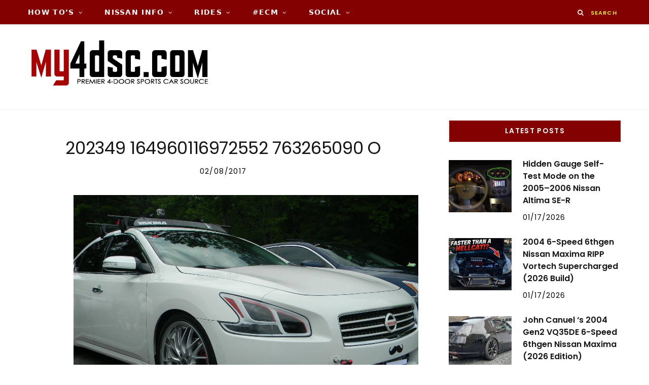

--- FILE ---
content_type: text/html; charset=UTF-8
request_url: https://www.my4dsc.com/gmedia/202349_164960116972552_763265090_o-jpg/
body_size: 20842
content:

<!DOCTYPE html>
<html lang="en-US">

<head>

	<meta charset="UTF-8" />
	<meta http-equiv="x-ua-compatible" content="ie=edge" />
	<meta name="viewport" content="width=device-width, initial-scale=1" />
	<link rel="pingback" href="https://www.my4dsc.com/xmlrpc.php" />
	<link rel="profile" href="http://gmpg.org/xfn/11" />
	
			    <!-- PVC Template -->
    <script type="text/template" id="pvc-stats-view-template">
    <i class="pvc-stats-icon medium" aria-hidden="true"><svg xmlns="http://www.w3.org/2000/svg" version="1.0" viewBox="0 0 502 315" preserveAspectRatio="xMidYMid meet"><g transform="translate(0,332) scale(0.1,-0.1)" fill="" stroke="none"><path d="M2394 3279 l-29 -30 -3 -207 c-2 -182 0 -211 15 -242 39 -76 157 -76 196 0 15 31 17 60 15 243 l-3 209 -33 29 c-26 23 -41 29 -80 29 -41 0 -53 -5 -78 -31z"/><path d="M3085 3251 c-45 -19 -58 -50 -96 -229 -47 -217 -49 -260 -13 -295 52 -53 146 -42 177 20 16 31 87 366 87 410 0 70 -86 122 -155 94z"/><path d="M1751 3234 c-13 -9 -29 -31 -37 -50 -12 -29 -10 -49 21 -204 19 -94 39 -189 45 -210 14 -50 54 -80 110 -80 34 0 48 6 76 34 21 21 34 44 34 59 0 14 -18 113 -40 219 -37 178 -43 195 -70 221 -36 32 -101 37 -139 11z"/><path d="M1163 3073 c-36 -7 -73 -59 -73 -102 0 -56 133 -378 171 -413 34 -32 83 -37 129 -13 70 36 67 87 -16 290 -86 209 -89 214 -129 231 -35 14 -42 15 -82 7z"/><path d="M3689 3066 c-15 -9 -33 -30 -42 -48 -48 -103 -147 -355 -147 -375 0 -98 131 -148 192 -74 13 15 57 108 97 206 80 196 84 226 37 273 -30 30 -99 39 -137 18z"/><path d="M583 2784 c-38 -19 -67 -74 -58 -113 9 -42 211 -354 242 -373 16 -10 45 -18 66 -18 51 0 107 52 107 100 0 39 -1 41 -124 234 -80 126 -108 162 -133 173 -41 17 -61 16 -100 -3z"/><path d="M4250 2784 c-14 -9 -74 -91 -133 -183 -95 -150 -107 -173 -107 -213 0 -55 33 -94 87 -104 67 -13 90 8 211 198 130 202 137 225 78 284 -27 27 -42 34 -72 34 -22 0 -50 -8 -64 -16z"/><path d="M2275 2693 c-553 -48 -1095 -270 -1585 -649 -135 -104 -459 -423 -483 -476 -23 -49 -22 -139 2 -186 73 -142 361 -457 571 -626 285 -228 642 -407 990 -497 242 -63 336 -73 660 -74 310 0 370 5 595 52 535 111 1045 392 1455 803 122 121 250 273 275 326 19 41 19 137 0 174 -41 79 -309 363 -465 492 -447 370 -946 591 -1479 653 -113 14 -422 18 -536 8z m395 -428 c171 -34 330 -124 456 -258 112 -119 167 -219 211 -378 27 -96 24 -300 -5 -401 -72 -255 -236 -447 -474 -557 -132 -62 -201 -76 -368 -76 -167 0 -236 14 -368 76 -213 98 -373 271 -451 485 -162 444 86 934 547 1084 153 49 292 57 452 25z m909 -232 c222 -123 408 -262 593 -441 76 -74 138 -139 138 -144 0 -16 -233 -242 -330 -319 -155 -123 -309 -223 -461 -299 l-81 -41 32 46 c18 26 49 83 70 128 143 306 141 649 -6 957 -25 52 -61 116 -79 142 l-34 47 45 -20 c26 -10 76 -36 113 -56z m-2057 25 c-40 -58 -105 -190 -130 -263 -110 -324 -59 -707 132 -981 25 -35 42 -64 37 -64 -19 0 -241 119 -326 174 -188 122 -406 314 -532 468 l-58 71 108 103 c185 178 428 349 672 473 66 33 121 60 123 61 2 0 -10 -19 -26 -42z"/><path d="M2375 1950 c-198 -44 -350 -190 -395 -379 -18 -76 -8 -221 19 -290 114 -284 457 -406 731 -260 98 52 188 154 231 260 27 69 37 214 19 290 -38 163 -166 304 -326 360 -67 23 -215 33 -279 19z"/></g></svg></i>
	 <%= total_view %> Total Views	<% if ( today_view > 0 ) { %>
		<span class="views_today">,  <%= today_view %> Views Today</span>
	<% } %>
	</span>
	</script>
		    <meta name='robots' content='noindex, follow' />

	<!-- This site is optimized with the Yoast SEO plugin v26.8 - https://yoast.com/product/yoast-seo-wordpress/ -->
	<title>202349 164960116972552 763265090 O</title><link rel="preload" as="font" href="https://www.my4dsc.com/wp-content/themes/cheerup/css/icons/fonts/ts-icons.woff2?v1.1" type="font/woff2" crossorigin="anonymous" />
	<meta name="description" content="my4dsc.com - Premier 4-Door Sports Car Source!" />
	<meta property="og:locale" content="en_US" />
	<meta property="og:type" content="article" />
	<meta property="og:title" content="202349 164960116972552 763265090 O" />
	<meta property="og:description" content="my4dsc.com - Premier 4-Door Sports Car Source!" />
	<meta property="og:url" content="https://www.my4dsc.com/gmedia/202349_164960116972552_763265090_o-jpg/" />
	<meta property="og:site_name" content="my4dsc.com - Premier 4-Door Sports Car Source!" />
	<meta property="article:publisher" content="https://www.facebook.com/my4dsc/" />
	<script type="application/ld+json" class="yoast-schema-graph">{"@context":"https://schema.org","@graph":[{"@type":"WebPage","@id":"https://www.my4dsc.com/gmedia/202349_164960116972552_763265090_o-jpg/","url":"https://www.my4dsc.com/gmedia/202349_164960116972552_763265090_o-jpg/","name":"202349 164960116972552 763265090 O","isPartOf":{"@id":"https://www.my4dsc.com/#website"},"datePublished":"2017-02-08T21:29:02+00:00","description":"my4dsc.com - Premier 4-Door Sports Car Source!","breadcrumb":{"@id":"https://www.my4dsc.com/gmedia/202349_164960116972552_763265090_o-jpg/#breadcrumb"},"inLanguage":"en-US","potentialAction":[{"@type":"ReadAction","target":["https://www.my4dsc.com/gmedia/202349_164960116972552_763265090_o-jpg/"]}]},{"@type":"BreadcrumbList","@id":"https://www.my4dsc.com/gmedia/202349_164960116972552_763265090_o-jpg/#breadcrumb","itemListElement":[{"@type":"ListItem","position":1,"name":"Home","item":"https://www.my4dsc.com/"},{"@type":"ListItem","position":2,"name":"202349 164960116972552 763265090 O"}]},{"@type":"WebSite","@id":"https://www.my4dsc.com/#website","url":"https://www.my4dsc.com/","name":"my4dsc.com - Premier 4-Door Sports Car Source!","description":"Exclusive Content for Nissan 4DSC!","inLanguage":"en-US"}]}</script>
	<!-- / Yoast SEO plugin. -->


<link rel='dns-prefetch' href='//fonts.googleapis.com' />
		<!-- Gmedia Open Graph Meta Image -->
		<meta property="og:title" content="202349 164960116972552 763265090 O"/>
		<meta property="og:description" content="Exclusive Content for Nissan 4DSC!"/>
		<meta property="og:image" content="https://www.my4dsc.com/wp-content/grand-media/image/202349_164960116972552_763265090_o.jpg"/>
		<!-- End Gmedia Open Graph Meta Image -->
		<!-- Generated by ExpertRec plugin v5.4.11 -->
<script type="text/javascript" data-no-optimize="1" data-no-minify="1" data-no-defer="1" data-no-delay="1">
    (function() {
        var ci_search = document.createElement('script');
        ci_search.type = 'text/javascript';
        ci_search.async = true;
        ci_search.src = 'https://cse.expertrec.com/api/js/ci_common.js?id=ef7cbb918510428985916322892879e7';
        var s = document.getElementsByTagName('script')[0];
        s.parentNode.insertBefore(ci_search, s);
    })();
</script>
<!-- End of content generated by ExpertRec plugin -->
<style id='wp-img-auto-sizes-contain-inline-css' type='text/css'>
img:is([sizes=auto i],[sizes^="auto," i]){contain-intrinsic-size:3000px 1500px}
/*# sourceURL=wp-img-auto-sizes-contain-inline-css */
</style>
<link rel='stylesheet' id='pt-cv-public-style-css' href='https://www.my4dsc.com/wp-content/plugins/content-views-query-and-display-post-page/public/assets/css/cv.im.css?ver=4.2.1' type='text/css' media='all' />
<link rel='stylesheet' id='pt-cv-public-pro-style-css' href='https://www.my4dsc.com/wp-content/plugins/pt-content-views-pro/public/assets/css/cvpro.im.min.css?ver=7.2.2' type='text/css' media='all' />
<style id='wp-block-library-inline-css' type='text/css'>
:root{--wp-block-synced-color:#7a00df;--wp-block-synced-color--rgb:122,0,223;--wp-bound-block-color:var(--wp-block-synced-color);--wp-editor-canvas-background:#ddd;--wp-admin-theme-color:#007cba;--wp-admin-theme-color--rgb:0,124,186;--wp-admin-theme-color-darker-10:#006ba1;--wp-admin-theme-color-darker-10--rgb:0,107,160.5;--wp-admin-theme-color-darker-20:#005a87;--wp-admin-theme-color-darker-20--rgb:0,90,135;--wp-admin-border-width-focus:2px}@media (min-resolution:192dpi){:root{--wp-admin-border-width-focus:1.5px}}.wp-element-button{cursor:pointer}:root .has-very-light-gray-background-color{background-color:#eee}:root .has-very-dark-gray-background-color{background-color:#313131}:root .has-very-light-gray-color{color:#eee}:root .has-very-dark-gray-color{color:#313131}:root .has-vivid-green-cyan-to-vivid-cyan-blue-gradient-background{background:linear-gradient(135deg,#00d084,#0693e3)}:root .has-purple-crush-gradient-background{background:linear-gradient(135deg,#34e2e4,#4721fb 50%,#ab1dfe)}:root .has-hazy-dawn-gradient-background{background:linear-gradient(135deg,#faaca8,#dad0ec)}:root .has-subdued-olive-gradient-background{background:linear-gradient(135deg,#fafae1,#67a671)}:root .has-atomic-cream-gradient-background{background:linear-gradient(135deg,#fdd79a,#004a59)}:root .has-nightshade-gradient-background{background:linear-gradient(135deg,#330968,#31cdcf)}:root .has-midnight-gradient-background{background:linear-gradient(135deg,#020381,#2874fc)}:root{--wp--preset--font-size--normal:16px;--wp--preset--font-size--huge:42px}.has-regular-font-size{font-size:1em}.has-larger-font-size{font-size:2.625em}.has-normal-font-size{font-size:var(--wp--preset--font-size--normal)}.has-huge-font-size{font-size:var(--wp--preset--font-size--huge)}.has-text-align-center{text-align:center}.has-text-align-left{text-align:left}.has-text-align-right{text-align:right}.has-fit-text{white-space:nowrap!important}#end-resizable-editor-section{display:none}.aligncenter{clear:both}.items-justified-left{justify-content:flex-start}.items-justified-center{justify-content:center}.items-justified-right{justify-content:flex-end}.items-justified-space-between{justify-content:space-between}.screen-reader-text{border:0;clip-path:inset(50%);height:1px;margin:-1px;overflow:hidden;padding:0;position:absolute;width:1px;word-wrap:normal!important}.screen-reader-text:focus{background-color:#ddd;clip-path:none;color:#444;display:block;font-size:1em;height:auto;left:5px;line-height:normal;padding:15px 23px 14px;text-decoration:none;top:5px;width:auto;z-index:100000}html :where(.has-border-color){border-style:solid}html :where([style*=border-top-color]){border-top-style:solid}html :where([style*=border-right-color]){border-right-style:solid}html :where([style*=border-bottom-color]){border-bottom-style:solid}html :where([style*=border-left-color]){border-left-style:solid}html :where([style*=border-width]){border-style:solid}html :where([style*=border-top-width]){border-top-style:solid}html :where([style*=border-right-width]){border-right-style:solid}html :where([style*=border-bottom-width]){border-bottom-style:solid}html :where([style*=border-left-width]){border-left-style:solid}html :where(img[class*=wp-image-]){height:auto;max-width:100%}:where(figure){margin:0 0 1em}html :where(.is-position-sticky){--wp-admin--admin-bar--position-offset:var(--wp-admin--admin-bar--height,0px)}@media screen and (max-width:600px){html :where(.is-position-sticky){--wp-admin--admin-bar--position-offset:0px}}

/*# sourceURL=wp-block-library-inline-css */
</style><link rel='stylesheet' id='wc-blocks-style-css' href='https://www.my4dsc.com/wp-content/plugins/woocommerce/assets/client/blocks/wc-blocks.css?ver=wc-10.4.3' type='text/css' media='all' />
<style id='global-styles-inline-css' type='text/css'>
:root{--wp--preset--aspect-ratio--square: 1;--wp--preset--aspect-ratio--4-3: 4/3;--wp--preset--aspect-ratio--3-4: 3/4;--wp--preset--aspect-ratio--3-2: 3/2;--wp--preset--aspect-ratio--2-3: 2/3;--wp--preset--aspect-ratio--16-9: 16/9;--wp--preset--aspect-ratio--9-16: 9/16;--wp--preset--color--black: #000000;--wp--preset--color--cyan-bluish-gray: #abb8c3;--wp--preset--color--white: #ffffff;--wp--preset--color--pale-pink: #f78da7;--wp--preset--color--vivid-red: #cf2e2e;--wp--preset--color--luminous-vivid-orange: #ff6900;--wp--preset--color--luminous-vivid-amber: #fcb900;--wp--preset--color--light-green-cyan: #7bdcb5;--wp--preset--color--vivid-green-cyan: #00d084;--wp--preset--color--pale-cyan-blue: #8ed1fc;--wp--preset--color--vivid-cyan-blue: #0693e3;--wp--preset--color--vivid-purple: #9b51e0;--wp--preset--gradient--vivid-cyan-blue-to-vivid-purple: linear-gradient(135deg,rgb(6,147,227) 0%,rgb(155,81,224) 100%);--wp--preset--gradient--light-green-cyan-to-vivid-green-cyan: linear-gradient(135deg,rgb(122,220,180) 0%,rgb(0,208,130) 100%);--wp--preset--gradient--luminous-vivid-amber-to-luminous-vivid-orange: linear-gradient(135deg,rgb(252,185,0) 0%,rgb(255,105,0) 100%);--wp--preset--gradient--luminous-vivid-orange-to-vivid-red: linear-gradient(135deg,rgb(255,105,0) 0%,rgb(207,46,46) 100%);--wp--preset--gradient--very-light-gray-to-cyan-bluish-gray: linear-gradient(135deg,rgb(238,238,238) 0%,rgb(169,184,195) 100%);--wp--preset--gradient--cool-to-warm-spectrum: linear-gradient(135deg,rgb(74,234,220) 0%,rgb(151,120,209) 20%,rgb(207,42,186) 40%,rgb(238,44,130) 60%,rgb(251,105,98) 80%,rgb(254,248,76) 100%);--wp--preset--gradient--blush-light-purple: linear-gradient(135deg,rgb(255,206,236) 0%,rgb(152,150,240) 100%);--wp--preset--gradient--blush-bordeaux: linear-gradient(135deg,rgb(254,205,165) 0%,rgb(254,45,45) 50%,rgb(107,0,62) 100%);--wp--preset--gradient--luminous-dusk: linear-gradient(135deg,rgb(255,203,112) 0%,rgb(199,81,192) 50%,rgb(65,88,208) 100%);--wp--preset--gradient--pale-ocean: linear-gradient(135deg,rgb(255,245,203) 0%,rgb(182,227,212) 50%,rgb(51,167,181) 100%);--wp--preset--gradient--electric-grass: linear-gradient(135deg,rgb(202,248,128) 0%,rgb(113,206,126) 100%);--wp--preset--gradient--midnight: linear-gradient(135deg,rgb(2,3,129) 0%,rgb(40,116,252) 100%);--wp--preset--font-size--small: 13px;--wp--preset--font-size--medium: 20px;--wp--preset--font-size--large: 36px;--wp--preset--font-size--x-large: 42px;--wp--preset--spacing--20: 0.44rem;--wp--preset--spacing--30: 0.67rem;--wp--preset--spacing--40: 1rem;--wp--preset--spacing--50: 1.5rem;--wp--preset--spacing--60: 2.25rem;--wp--preset--spacing--70: 3.38rem;--wp--preset--spacing--80: 5.06rem;--wp--preset--shadow--natural: 6px 6px 9px rgba(0, 0, 0, 0.2);--wp--preset--shadow--deep: 12px 12px 50px rgba(0, 0, 0, 0.4);--wp--preset--shadow--sharp: 6px 6px 0px rgba(0, 0, 0, 0.2);--wp--preset--shadow--outlined: 6px 6px 0px -3px rgb(255, 255, 255), 6px 6px rgb(0, 0, 0);--wp--preset--shadow--crisp: 6px 6px 0px rgb(0, 0, 0);}:where(.is-layout-flex){gap: 0.5em;}:where(.is-layout-grid){gap: 0.5em;}body .is-layout-flex{display: flex;}.is-layout-flex{flex-wrap: wrap;align-items: center;}.is-layout-flex > :is(*, div){margin: 0;}body .is-layout-grid{display: grid;}.is-layout-grid > :is(*, div){margin: 0;}:where(.wp-block-columns.is-layout-flex){gap: 2em;}:where(.wp-block-columns.is-layout-grid){gap: 2em;}:where(.wp-block-post-template.is-layout-flex){gap: 1.25em;}:where(.wp-block-post-template.is-layout-grid){gap: 1.25em;}.has-black-color{color: var(--wp--preset--color--black) !important;}.has-cyan-bluish-gray-color{color: var(--wp--preset--color--cyan-bluish-gray) !important;}.has-white-color{color: var(--wp--preset--color--white) !important;}.has-pale-pink-color{color: var(--wp--preset--color--pale-pink) !important;}.has-vivid-red-color{color: var(--wp--preset--color--vivid-red) !important;}.has-luminous-vivid-orange-color{color: var(--wp--preset--color--luminous-vivid-orange) !important;}.has-luminous-vivid-amber-color{color: var(--wp--preset--color--luminous-vivid-amber) !important;}.has-light-green-cyan-color{color: var(--wp--preset--color--light-green-cyan) !important;}.has-vivid-green-cyan-color{color: var(--wp--preset--color--vivid-green-cyan) !important;}.has-pale-cyan-blue-color{color: var(--wp--preset--color--pale-cyan-blue) !important;}.has-vivid-cyan-blue-color{color: var(--wp--preset--color--vivid-cyan-blue) !important;}.has-vivid-purple-color{color: var(--wp--preset--color--vivid-purple) !important;}.has-black-background-color{background-color: var(--wp--preset--color--black) !important;}.has-cyan-bluish-gray-background-color{background-color: var(--wp--preset--color--cyan-bluish-gray) !important;}.has-white-background-color{background-color: var(--wp--preset--color--white) !important;}.has-pale-pink-background-color{background-color: var(--wp--preset--color--pale-pink) !important;}.has-vivid-red-background-color{background-color: var(--wp--preset--color--vivid-red) !important;}.has-luminous-vivid-orange-background-color{background-color: var(--wp--preset--color--luminous-vivid-orange) !important;}.has-luminous-vivid-amber-background-color{background-color: var(--wp--preset--color--luminous-vivid-amber) !important;}.has-light-green-cyan-background-color{background-color: var(--wp--preset--color--light-green-cyan) !important;}.has-vivid-green-cyan-background-color{background-color: var(--wp--preset--color--vivid-green-cyan) !important;}.has-pale-cyan-blue-background-color{background-color: var(--wp--preset--color--pale-cyan-blue) !important;}.has-vivid-cyan-blue-background-color{background-color: var(--wp--preset--color--vivid-cyan-blue) !important;}.has-vivid-purple-background-color{background-color: var(--wp--preset--color--vivid-purple) !important;}.has-black-border-color{border-color: var(--wp--preset--color--black) !important;}.has-cyan-bluish-gray-border-color{border-color: var(--wp--preset--color--cyan-bluish-gray) !important;}.has-white-border-color{border-color: var(--wp--preset--color--white) !important;}.has-pale-pink-border-color{border-color: var(--wp--preset--color--pale-pink) !important;}.has-vivid-red-border-color{border-color: var(--wp--preset--color--vivid-red) !important;}.has-luminous-vivid-orange-border-color{border-color: var(--wp--preset--color--luminous-vivid-orange) !important;}.has-luminous-vivid-amber-border-color{border-color: var(--wp--preset--color--luminous-vivid-amber) !important;}.has-light-green-cyan-border-color{border-color: var(--wp--preset--color--light-green-cyan) !important;}.has-vivid-green-cyan-border-color{border-color: var(--wp--preset--color--vivid-green-cyan) !important;}.has-pale-cyan-blue-border-color{border-color: var(--wp--preset--color--pale-cyan-blue) !important;}.has-vivid-cyan-blue-border-color{border-color: var(--wp--preset--color--vivid-cyan-blue) !important;}.has-vivid-purple-border-color{border-color: var(--wp--preset--color--vivid-purple) !important;}.has-vivid-cyan-blue-to-vivid-purple-gradient-background{background: var(--wp--preset--gradient--vivid-cyan-blue-to-vivid-purple) !important;}.has-light-green-cyan-to-vivid-green-cyan-gradient-background{background: var(--wp--preset--gradient--light-green-cyan-to-vivid-green-cyan) !important;}.has-luminous-vivid-amber-to-luminous-vivid-orange-gradient-background{background: var(--wp--preset--gradient--luminous-vivid-amber-to-luminous-vivid-orange) !important;}.has-luminous-vivid-orange-to-vivid-red-gradient-background{background: var(--wp--preset--gradient--luminous-vivid-orange-to-vivid-red) !important;}.has-very-light-gray-to-cyan-bluish-gray-gradient-background{background: var(--wp--preset--gradient--very-light-gray-to-cyan-bluish-gray) !important;}.has-cool-to-warm-spectrum-gradient-background{background: var(--wp--preset--gradient--cool-to-warm-spectrum) !important;}.has-blush-light-purple-gradient-background{background: var(--wp--preset--gradient--blush-light-purple) !important;}.has-blush-bordeaux-gradient-background{background: var(--wp--preset--gradient--blush-bordeaux) !important;}.has-luminous-dusk-gradient-background{background: var(--wp--preset--gradient--luminous-dusk) !important;}.has-pale-ocean-gradient-background{background: var(--wp--preset--gradient--pale-ocean) !important;}.has-electric-grass-gradient-background{background: var(--wp--preset--gradient--electric-grass) !important;}.has-midnight-gradient-background{background: var(--wp--preset--gradient--midnight) !important;}.has-small-font-size{font-size: var(--wp--preset--font-size--small) !important;}.has-medium-font-size{font-size: var(--wp--preset--font-size--medium) !important;}.has-large-font-size{font-size: var(--wp--preset--font-size--large) !important;}.has-x-large-font-size{font-size: var(--wp--preset--font-size--x-large) !important;}
/*# sourceURL=global-styles-inline-css */
</style>

<style id='classic-theme-styles-inline-css' type='text/css'>
/*! This file is auto-generated */
.wp-block-button__link{color:#fff;background-color:#32373c;border-radius:9999px;box-shadow:none;text-decoration:none;padding:calc(.667em + 2px) calc(1.333em + 2px);font-size:1.125em}.wp-block-file__button{background:#32373c;color:#fff;text-decoration:none}
/*# sourceURL=/wp-includes/css/classic-themes.min.css */
</style>
<link rel='stylesheet' id='af-fontawesome-css' href='https://www.my4dsc.com/wp-content/plugins/asgaros-forum/libs/fontawesome/css/all.min.css?ver=3.3.0' type='text/css' media='all' />
<link rel='stylesheet' id='af-fontawesome-compat-v4-css' href='https://www.my4dsc.com/wp-content/plugins/asgaros-forum/libs/fontawesome/css/v4-shims.min.css?ver=3.3.0' type='text/css' media='all' />
<link rel='stylesheet' id='af-widgets-css' href='https://www.my4dsc.com/wp-content/plugins/asgaros-forum/skin/widgets.css?ver=3.3.0' type='text/css' media='all' />
<link rel='stylesheet' id='tnado_hidefi_styles-css' href='https://www.my4dsc.com/wp-content/plugins/hide-featured-image-on-all-single-pagepost//tnado-styles.css?ver=6.9' type='text/css' media='all' />
<link rel='stylesheet' id='a3-pvc-style-css' href='https://www.my4dsc.com/wp-content/plugins/page-views-count/assets/css/style.min.css?ver=2.8.7' type='text/css' media='all' />
<link rel='stylesheet' id='jquery-data-tables-css' href='https://www.my4dsc.com/wp-content/plugins/posts-table-pro/assets/css/datatables.min.css?ver=1.10.12' type='text/css' media='all' />
<link rel='stylesheet' id='posts-table-pro-css' href='https://www.my4dsc.com/wp-content/plugins/posts-table-pro/assets/css/posts-table-pro.min.css?ver=1.3.1' type='text/css' media='all' />
<link rel='stylesheet' id='woocommerce-layout-css' href='https://www.my4dsc.com/wp-content/plugins/woocommerce/assets/css/woocommerce-layout.css?ver=10.4.3' type='text/css' media='all' />
<link rel='stylesheet' id='woocommerce-general-css' href='https://www.my4dsc.com/wp-content/plugins/woocommerce/assets/css/woocommerce.css?ver=10.4.3' type='text/css' media='all' />
<style id='woocommerce-inline-inline-css' type='text/css'>
.woocommerce form .form-row .required { visibility: visible; }
/*# sourceURL=woocommerce-inline-inline-css */
</style>
<link rel='stylesheet' id='yspl-public-style-css' href='https://www.my4dsc.com/wp-content/plugins/wp-widget-in-navigation/css/style.css?ver=2.0.0' type='text/css' media='all' />
<link rel='stylesheet' id='cheerup-fonts-css' href='https://fonts.googleapis.com/css?family=Lato%3A400%2C700%2C900%7CNoto+Sans%3A400%2C400i%2C700%7CLora%3A400i' type='text/css' media='all' />
<link rel='stylesheet' id='cheerup-core-css' href='https://www.my4dsc.com/wp-content/themes/cheerup/style.css?ver=8.1.0' type='text/css' media='all' />
<link rel='stylesheet' id='cheerup-icons-css' href='https://www.my4dsc.com/wp-content/themes/cheerup/css/icons/icons.css?ver=8.1.0' type='text/css' media='all' />
<link rel='stylesheet' id='cheerup-lightbox-css' href='https://www.my4dsc.com/wp-content/themes/cheerup/css/lightbox.css?ver=8.1.0' type='text/css' media='all' />
<link rel='stylesheet' id='cheerup-woocommerce-css' href='https://www.my4dsc.com/wp-content/themes/cheerup/css/woocommerce.css?ver=6.9' type='text/css' media='all' />
<link rel='stylesheet' id='cheerup-skin-css' href='https://www.my4dsc.com/wp-content/themes/cheerup/css/skin-rovella.css?ver=8.1.0' type='text/css' media='all' />
<style id='cheerup-skin-inline-css' type='text/css'>
:root { --text-font: "Merriweather", system-ui, -apple-system, "Segoe UI", Arial, sans-serif;
--body-font: "Merriweather", system-ui, -apple-system, "Segoe UI", Arial, sans-serif;
--ui-font: "Poppins", system-ui, -apple-system, "Segoe UI", Arial, sans-serif;
--title-font: "Poppins", system-ui, -apple-system, "Segoe UI", Arial, sans-serif;
--h-font: "Poppins", system-ui, -apple-system, "Segoe UI", Arial, sans-serif;
--alt-font: "Poppins", system-ui, -apple-system, "Segoe UI", Arial, sans-serif;
--alt-font2: "Poppins", system-ui, -apple-system, "Segoe UI", Arial, sans-serif;
--large-post-title: 25px;
--grid-post-title: 23px; }
.sidebar .widget-title .title { font-family: "Poppins", system-ui, -apple-system, "Segoe UI", Arial, sans-serif; font-size: 14px; font-weight: 600; }
.top-bar.dark { --topbar-dark-bg: #840102; --topbar-bc: #840102; }
.navigation:not(.inline) .menu > li > a { font-family: "Ubuntu", system-ui, -apple-system, "Segoe UI", Arial, sans-serif; font-size: 14px; font-weight: 600; }
.navigation:not(.inline) .menu > li li a { font-family: "Poppins", system-ui, -apple-system, "Segoe UI", Arial, sans-serif; font-size: 12px; font-weight: 600; }
.main-head:not(.simple):not(.compact):not(.logo-left) .title { padding-top: 30px !important; padding-bottom: 30px !important; }
.entry-content { font-family: "Merriweather", system-ui, -apple-system, "Segoe UI", Arial, sans-serif; font-size: 16px; font-weight: 400; }
.post-excerpt { font-family: "Merriweather", system-ui, -apple-system, "Segoe UI", Arial, sans-serif; font-size: 16px; font-weight: 400; }
.large-post-c { --large-post-title: 25px; }
.large-post .post-title-alt { font-weight: 600; }
.beauty-slider .overlay { background-color: #ffffff; background-color: rgba(255,255,255, 0.4); }
.trendy-slider .overlay { background-color: rgba(0,0,0, 0.50); }
@media (min-width: 940px) and (max-width: 1200px) { .navigation:not(.inline) .menu > li > a { font-size: calc(10px + (14px - 10px) * .7); } }


/*# sourceURL=cheerup-skin-inline-css */
</style>
<link rel='stylesheet' id='cheerup-font-trueno-css' href='https://www.my4dsc.com/wp-content/themes/cheerup/css/fonts/trueno.css?ver=8.1.0' type='text/css' media='all' />
<link rel='stylesheet' id='tablepress-default-css' href='https://www.my4dsc.com/wp-content/tablepress-combined.min.css?ver=11' type='text/css' media='all' />
<link rel='stylesheet' id='a3pvc-css' href='//www.my4dsc.com/wp-content/uploads/sass/pvc.min.css?ver=1755942834' type='text/css' media='all' />
<link rel='stylesheet' id='gmedia-global-frontend-css' href='https://www.my4dsc.com/wp-content/plugins/grand-media/assets/gmedia.global.front.css?ver=1.15.0' type='text/css' media='all' />
<link rel='stylesheet' id='abcf-rggcl-css' href='https://www.my4dsc.com/wp-content/plugins/responsive-grid-gallery-with-custom-links/css/rggcl.css?ver=0.2.2' type='text/css' media='all' />
<link rel='stylesheet' id='font-awesome-css' href='https://www.my4dsc.com/wp-content/plugins/wp-affiliate-disclosure/assets/css/font-awesome.min.css?ver=4.7.0' type='text/css' media='all' />
<link rel='stylesheet' id='wp-affiliate-disclosure-css' href='https://www.my4dsc.com/wp-content/plugins/wp-affiliate-disclosure/assets/css/core.css?ver=1.2.10' type='text/css' media='all' />
<link rel='stylesheet' id='cheerup-gfonts-custom-css' href='https://fonts.googleapis.com/css?family=Merriweather%3A400%2C500%2C600%2C700%7CPoppins%3A400%2C500%2C600%2C700%7CUbuntu%3A600' type='text/css' media='all' />
<link rel='stylesheet' id='__EPYT__style-css' href='https://www.my4dsc.com/wp-content/plugins/youtube-embed-plus-pro/styles/ytprefs.min.css?ver=14.2.4' type='text/css' media='all' />
<style id='__EPYT__style-inline-css' type='text/css'>

                .epyt-gallery-thumb {
                        width: 33.333%;
                }
                
/*# sourceURL=__EPYT__style-inline-css */
</style>
<link rel='stylesheet' id='__disptype__-css' href='https://www.my4dsc.com/wp-content/plugins/youtube-embed-plus-pro/scripts/lity.min.css?ver=14.2.4' type='text/css' media='all' />
<script type="text/javascript" id="cheerup-lazy-inline-js-after">
/* <![CDATA[ */
/**
 * @copyright ThemeSphere
 * @preserve
 */
var BunyadLazy={};BunyadLazy.load=function(){function a(e,n){var t={};e.dataset.bgset&&e.dataset.sizes?(t.sizes=e.dataset.sizes,t.srcset=e.dataset.bgset):t.src=e.dataset.bgsrc,function(t){var a=t.dataset.ratio;if(0<a){const e=t.parentElement;if(e.classList.contains("media-ratio")){const n=e.style;n.getPropertyValue("--a-ratio")||(n.paddingBottom=100/a+"%")}}}(e);var a,o=document.createElement("img");for(a in o.onload=function(){var t="url('"+(o.currentSrc||o.src)+"')",a=e.style;a.backgroundImage!==t&&requestAnimationFrame(()=>{a.backgroundImage=t,n&&n()}),o.onload=null,o.onerror=null,o=null},o.onerror=o.onload,t)o.setAttribute(a,t[a]);o&&o.complete&&0<o.naturalWidth&&o.onload&&o.onload()}function e(t){t.dataset.loaded||a(t,()=>{document.dispatchEvent(new Event("lazyloaded")),t.dataset.loaded=1})}function n(t){"complete"===document.readyState?t():window.addEventListener("load",t)}return{initEarly:function(){var t,a=()=>{document.querySelectorAll(".img.bg-cover:not(.lazyload)").forEach(e)};"complete"!==document.readyState?(t=setInterval(a,150),n(()=>{a(),clearInterval(t)})):a()},callOnLoad:n,initBgImages:function(t){t&&n(()=>{document.querySelectorAll(".img.bg-cover").forEach(e)})},bgLoad:a}}(),BunyadLazy.load.initEarly();
//# sourceURL=cheerup-lazy-inline-js-after
/* ]]> */
</script>
<script type="text/javascript" src="https://www.my4dsc.com/wp-includes/js/jquery/jquery.min.js?ver=3.7.1" id="jquery-core-js"></script>
<script type="text/javascript" src="https://www.my4dsc.com/wp-includes/js/jquery/jquery-migrate.min.js?ver=3.4.1" id="jquery-migrate-js"></script>
<script type="text/javascript" src="https://www.my4dsc.com/wp-includes/js/underscore.min.js?ver=1.13.7" id="underscore-js"></script>
<script type="text/javascript" src="https://www.my4dsc.com/wp-includes/js/backbone.min.js?ver=1.6.0" id="backbone-js"></script>
<script type="text/javascript" id="a3-pvc-backbone-js-extra">
/* <![CDATA[ */
var pvc_vars = {"rest_api_url":"https://www.my4dsc.com/wp-json/pvc/v1","ajax_url":"https://www.my4dsc.com/wp-admin/admin-ajax.php","security":"4f318c707c","ajax_load_type":"rest_api"};
//# sourceURL=a3-pvc-backbone-js-extra
/* ]]> */
</script>
<script type="text/javascript" src="https://www.my4dsc.com/wp-content/plugins/page-views-count/assets/js/pvc.backbone.min.js?ver=2.8.7" id="a3-pvc-backbone-js"></script>
<script type="text/javascript" src="https://www.my4dsc.com/wp-content/plugins/woocommerce/assets/js/jquery-blockui/jquery.blockUI.min.js?ver=2.7.0-wc.10.4.3" id="wc-jquery-blockui-js" defer="defer" data-wp-strategy="defer"></script>
<script type="text/javascript" id="wc-add-to-cart-js-extra">
/* <![CDATA[ */
var wc_add_to_cart_params = {"ajax_url":"/wp-admin/admin-ajax.php","wc_ajax_url":"/?wc-ajax=%%endpoint%%","i18n_view_cart":"View cart","cart_url":"https://www.my4dsc.com/shop/cart/","is_cart":"","cart_redirect_after_add":"yes"};
//# sourceURL=wc-add-to-cart-js-extra
/* ]]> */
</script>
<script type="text/javascript" src="https://www.my4dsc.com/wp-content/plugins/woocommerce/assets/js/frontend/add-to-cart.min.js?ver=10.4.3" id="wc-add-to-cart-js" defer="defer" data-wp-strategy="defer"></script>
<script type="text/javascript" src="https://www.my4dsc.com/wp-content/plugins/woocommerce/assets/js/js-cookie/js.cookie.min.js?ver=2.1.4-wc.10.4.3" id="wc-js-cookie-js" defer="defer" data-wp-strategy="defer"></script>
<script type="text/javascript" id="woocommerce-js-extra">
/* <![CDATA[ */
var woocommerce_params = {"ajax_url":"/wp-admin/admin-ajax.php","wc_ajax_url":"/?wc-ajax=%%endpoint%%","i18n_password_show":"Show password","i18n_password_hide":"Hide password"};
//# sourceURL=woocommerce-js-extra
/* ]]> */
</script>
<script type="text/javascript" src="https://www.my4dsc.com/wp-content/plugins/woocommerce/assets/js/frontend/woocommerce.min.js?ver=10.4.3" id="woocommerce-js" defer="defer" data-wp-strategy="defer"></script>
<script type="text/javascript" src="https://www.my4dsc.com/wp-content/plugins/youtube-embed-plus-pro/scripts/lity.min.js?ver=14.2.4" id="__dispload__-js"></script>
<script type="text/javascript" id="__ytprefs__-js-extra">
/* <![CDATA[ */
var _EPYT_ = {"ajaxurl":"https://www.my4dsc.com/wp-admin/admin-ajax.php","security":"ea81eefc40","gallery_scrolloffset":"20","eppathtoscripts":"https://www.my4dsc.com/wp-content/plugins/youtube-embed-plus-pro/scripts/","eppath":"https://www.my4dsc.com/wp-content/plugins/youtube-embed-plus-pro/","epresponsiveselector":"[\"iframe.__youtube_prefs_widget__\"]","epdovol":"1","version":"14.2.4","evselector":"iframe.__youtube_prefs__[src], iframe[src*=\"youtube.com/embed/\"], iframe[src*=\"youtube-nocookie.com/embed/\"]","ajax_compat":"","maxres_facade":"eager","ytapi_load":"light","pause_others":"","stopMobileBuffer":"1","facade_mode":"","not_live_on_channel":"","not_live_showtime":"180"};
//# sourceURL=__ytprefs__-js-extra
/* ]]> */
</script>
<script type="text/javascript" src="https://www.my4dsc.com/wp-content/plugins/youtube-embed-plus-pro/scripts/ytprefs.min.js?ver=14.2.4" id="__ytprefs__-js"></script>

<!-- <meta name="GmediaGallery" version="1.24.1/1.8.0" license="1233:1sl-fd77-2aca-4b3f" /> -->
<script>var Sphere_Plugin = {"ajaxurl":"https:\/\/www.my4dsc.com\/wp-admin\/admin-ajax.php"};</script>	<noscript><style>.woocommerce-product-gallery{ opacity: 1 !important; }</style></noscript>
	<link rel="icon" href="https://www.my4dsc.com/wp-content/uploads/cropped-logo_ico-1-150x150.png" sizes="32x32" />
<link rel="icon" href="https://www.my4dsc.com/wp-content/uploads/cropped-logo_ico-1-300x300.png" sizes="192x192" />
<link rel="apple-touch-icon" href="https://www.my4dsc.com/wp-content/uploads/cropped-logo_ico-1-180x180.png" />
<meta name="msapplication-TileImage" content="https://www.my4dsc.com/wp-content/uploads/cropped-logo_ico-1-300x300.png" />
		<style type="text/css" id="wp-custom-css">
			input[type="submit"], button, input[type="button"], .button {
    letter-spacing: 0.12em;
    background-color: #840101;
}

.main-pagination.number {
    font-size: 20px;
    color: #161616;
}

.main-pagination.number .current {
    color: #840101;
}

.page-links .page-numbers, .page-links a, .page-links>span {
    font-size: 26px;
}

.page-links .current, .page-links a:hover, .page-links>span {
    background: #840101;
    border-color: #840101;
}

.the-post-foot {
    margin-top: 40px;
}


.widget-posts .post-title {
    line-height: 1.30;
}

.widget-posts .posts.large .post-title {
    font-size: 16px;
    font-weight: 600;
}

.posts-carousel .post-title {
    font-size: 16px;
    line-height: 1.6;
	  font-weight: 700;
}

.grid-post .post-title-alt {
    font-size: 22px;
	  font-weight:bold;
}

.posts-carousel {
    padding-bottom: 45px;
}

.posts-carousel .slick-initialized img {		
  width:270px;
	height: 200px ;
	margin: 0 auto;
}

.post-content.post-excerpt.cf {
	text-align: center;
	display: none;
}

.archive-head .background {
    font-size: 90px;
}

.page-404 .text-404 {
    color: black!important;
}

.woocommerce ul.products li.product .onsale {
    color: white!important;
}

.woocommerce span.onsale {
    color: #ffffff!important;
}

woocommerce a.button, .woocommerce button.button, .woocommerce input.button, .woocommerce #respond input#submit {
    background-color: #840101!important;
}

.woocommerce-cart .cart-collaterals .cart_totals tr td, .woocommerce-cart .cart-collaterals .cart_totals tr th {
    border-top: 1px solid #ebe9eb!important;
}

.woocommerce a.button.alt, .woocommerce button.button.alt, .woocommerce input.button.alt, .woocommerce #respond input#submit.alt {
    color: #ffffff!important;
}

.woocommerce-cart table.cart td.actions .coupon .input-text {
    border: 1px solid #ebebeb!important;
}

.woocommerce .cart .button, .woocommerce .cart input.button {
    float: none;
    color: white!important;
}

.woocommerce .checkout .shop_table td.product-name {
    color: #840101!important;
}

.woocommerce-checkout #payment ul.payment_methods {
    border-bottom: 1px solid #ebebeb!important; 
}

.woocommerce div.product .product_meta>span, .woocommerce #content div.product .product_meta>span {
    color: #000000!important;
} 

.woocommerce-checkout #payment {
    background: transparent!important;
}

.woocommerce-checkout #payment div.payment_box {
    background-color: #ffffff!important;
    color: #000000!important;
}


.woocommerce-checkout #payment div.payment_box:after {
    border: none!important;
}

.woocommerce a.button, .woocommerce ul.products .add_to_cart_button, .woocommerce ul.products .added_to_cart, .woocommerce .widget_price_filter .price_slider_amount .button {
    background: #840101!important;
	color:white!important;
}

.woocommerce div.product form.cart .button, .woocommerce #content div.product form.cart .button {
    color: white!important;
}

.woocommerce div.product div.summary {
    margin-bottom: 12em;
}

.posts-carousel .block-heading::after {
    display:none;
}

.posts-carousel .block-heading {
    margin-top: 40px;
    margin-bottom: 40px;
}

.woocommerce div.product form.cart .variations select {
    color: black!important;
}

.woocommerce div.product div.images {
    margin-bottom: 8em!important;
}


.quads-ad-label
{
	text-align:center;
	font-weight:700;
	font-size:14px;
	margin-bottom: 10px;	
}


#af-wrapper #forum-header-container {
    padding-top: 25px;
}

#af-wrapper .uploaded-file img {
    width: auto;
}

.the-post-modern {
width:auto
}

#af-wrapper .user-online .avatar {
    box-shadow: 0px 0px 5px #840101;
    outline: 1px solid #840101;
}

.the-post-modern .featured img, .the-post-modern img.alignnone, .the-post-modern .wp-caption.alignnone img {
margin-left: initial;
margin-right: initial;
width: calc(40% + 260px);
}

.last-updated {
    font-size: small!important;
    text-transform: uppercase!important;
    background-color: #fffdd4!important;
		text-align:center;
	  font-weight: 600!important;
	color:black!important;
} 

.fbl-button {
    text-align: initial;
    margin: 0 0 20px 0;
}

.max-upload-size
{
	display:none;
}

#ssba-classic-2 {
    width: 100%;
	  margin-bottom:12px;
}


.wp-polls .Buttons {
    background-color:#840101;
}

.wp-polls ul li, .wp-polls-ul li, .wp-polls-ans ul li {
    margin-top: 25px;
}

.mid-footer {
    color: black;
}

.cat-label {
    top: 0;
    right: 0;
	  left: initial;
}

.stylish-slider .category {
    font-size: 16px;
}

.button, .cart-action .cart-link .counter{
	background: #000000;
}


.bawpvc-ajax-counter {
	font-size: 16px;
	font-weight:100;
	color:#840101;
}

.main-pagination .load-button {
    font-size: 20px;
}

.responsive-tabs .responsive-tabs__panel {
    font-size: 14px!important;
}

.mfp-close {
    display: none;
}

.last-updated {
    font-size: medium;
    background-color: #ffffff;
    text-align: center;
    color: red;
    font-weight: 800;
}

#cff .cff-posts-wrap, #cff .cff-masonry-posts {
    padding-top: 30px;
  	width: 90%;
}

.quads-location {
	padding-bottom: 20px;
}


.ad3ig
{
    margin: auto;
    width: 80%;
}

.spvc_area {
    display: block;
    text-align: right;
    background: none;
    float: right;
    clear: both;
    margin: 0;
    padding: 2px 5px;
    font-size: 20px;
    border-radius: 5px;
}

.grecaptcha-badge {
display: none;
}

.edbackbutton {	
	  float: right;
    height: 40px;
    width: 200px;
    width: calc(100% - 90px);
    -webkit-box-sizing: border-box;
    box-sizing: border-box;
    font-size: 11px;
    font-weight: 600;
    letter-spacing: 0.1em;
	  margin: 5px 0px 0px 5px;
}

.edwooviewbutton
{
    font-size: 12px;
    font-weight: 400;
	  color:#ffffff;
}

.sfsi_plus_widget {
    padding-bottom: 15px;
}

#af-wrapper .editor-row .button {
    background-color: #840101 !important;
}


.woocommerce div.product div.images img {
    display: block;
    width: auto;
    height: auto;
    box-shadow: none;
}.main-head.logo-left .a-right {
    margin-top: 12px !important;
    margin-bottom: 12px !important;
    float: none;
    text-align: right;
    width: 100%;
    max-width: 100%;
}

.main-head.logo-left .a-right img {
    display: inline!important;
    margin: 0 auto!important;
}

.main-head.logo-left .logo-wrap {
    padding: 25px 0 !important;
}

.main {
    margin-top: 20px;
}

.post-content a {
    color: #a60303!important;
}

.post-meta .date-link {
    color: #000000!important;
}

.post-cat a {
 color: #a60303!important;
}

.post-meta {
    font-size: 14px!important;
}

.block-heading .title {
     font-size: 22px!important; 
}

.woocommerce ul.products li.product .button {
    margin-top: 1em!important;
}

.woocommerce .amount {
    color: #000000!important;
}

.woocommerce ul.products li.product .price {
    color: #a60303!important;
}

.woocommerce ul.products li.product .product-cat {
    display: block;
    color: #000000!important;
    font-size: 12px!important;
    font-weight: 500;
    letter-spacing: 0.075em;
}

.archive-head .sub-title {
    display: block;
    z-index: 2;
    color: #000000!important;
    font-size: 12px!important;
    letter-spacing: 0.09em;
    line-height: 1;
    font-weight: 600;
}

.widget-posts .posts.large img {
    height: auto!important;
}

.wpcf7 p {
    font-size: 14px!important;
     color: #000000!important; 
}

.search-action .search-field {
    color: #ebe942!important;
}

.tag-share .post-tags + .post-share
{
   display:none!important;
}

.subscribe-box .button {
    box-sizing: border-box;
    background-color: #000000;
}

.subscribe-box .input {
    color: black;
    font-size: 14px;
    font-weight: bold;
}

.subscribe-box .text {
    font-size: 16px;
    font-weight: bold;
}

.subscribe-box {
    background: #FFFFFF;
    margin-top: 0px;
    padding: 0px;
}

.blocks .block {
    margin-bottom: 40px;
}

.woocommerce ul.products .product-thumb {
    text-align:center;
}

.block-heading {
    position: static; 
}

 .cat-label a:hover, .cat-label.color a, .post-thumb:hover .cat-label a {
background: #840101;
}

.posts-carousel.has-sep {
    padding-bottom: 30px;
}

.posts-carousel .block-head-d {
    margin-top: 25px;
}

.block-head-widget {
    background: #840102!important;
}

.ar-cheerup-main-full {
    padding-bottom: 0%;
}

#af-wrapper {
  width: 80vw;
  position: relative;
  left: 50%;
  right: 50%;
  margin-left: -40vw;
  margin-right: -40vw;
}

.media-router .media-menu-item {
    color: black!important;
}

#sb_instagram #sbi_images {
    float: none!important;
    line-height: 0;
    -webkit-box-sizing: border-box;
    -moz-box-sizing: border-box;
    box-sizing: border-box;
    width: 80vw;
    position: relative;
    left: 50%;
    right: 50%;
    margin-left: -40vw;
    margin-right: -40vw;
}

.eddyprivatestate {
    font-size: 19px;
    padding: 3px 8px 3px 8px;
    -moz-border-radius: 2px;
    -webkit-border-radius: 2px;
    border-radius: 21px;
    background: #ff5c33;
    color: #fff;
}

.wpadc-wrapper-class.wpadc-selected-before-content {
    margin-bottom: 15px;
	  font-size: small!important;
    text-transform: uppercase!important;
    background-color: #fddada!important;
    text-align: center;
    font-weight: 600!important;
    color: black!important;
}

.wpadc-wrapper-class.wpadc-selected-after-content {
    margin-bottom: 15px;
	  font-size: small!important;
    text-transform: uppercase!important;
    background-color: #fddada!important;
    text-align: center;
    font-weight: 600!important;
    color: black!important;
}

.pvc_stats .pvc-stats-icon {
}

.pvc-stats-icon, body .pvc-stats-icon svg {
    color: #000 !important;
    fill: #fff !important;
}

.pvc_stats {
	  float: right;
    padding: 5px!important;
    font-size: small!important;
    font-weight: bold;
}

.post-meta .post-cat>a {
    pointer-events: none;
}

.slider-overlay .category {
    pointer-events: none;
}

.tag-share .post-tags a {
    pointer-events: none;
}		</style>
		
</head>

<body class="wp-singular gmedia-template-default single single-gmedia postid-4488 wp-theme-cheerup theme-cheerup woocommerce-no-js right-sidebar skin-rovella has-lb has-lb-s">


<div class="main-wrap">

	
	
	<header id="main-head" class="main-head logo-left">
	
		
	<div class="top-bar dark cf">
	
		<div class="top-bar-content ts-contain" data-sticky-bar="smart">
			<div class="wrap cf">
			
			<span class="mobile-nav"><i class="tsi tsi-bars"></i></span>
			
			
				
							
										
				<nav class="navigation navigation-main nav-relative dark">					
					<div class="menu-4dsc-menu-container"><ul id="menu-4dsc-menu" class="menu"><li id="menu-item-842" class="menu-item menu-item-type-post_type menu-item-object-page menu-item-has-children menu-item-842"><a href="https://www.my4dsc.com/how-tos/">How To’s</a>
<ul class="sub-menu">
	<li id="menu-item-875" class="menu-item menu-item-type-post_type menu-item-object-page menu-item-875"><a href="https://www.my4dsc.com/how-tos/my8thgen-2016/">my8thgen 16-</a></li>
	<li id="menu-item-874" class="menu-item menu-item-type-post_type menu-item-object-page menu-item-874"><a href="https://www.my4dsc.com/how-tos/my7thgen-2009-2015/">my7thgen 09-15</a></li>
	<li id="menu-item-6879" class="menu-item menu-item-type-post_type menu-item-object-page menu-item-6879"><a href="https://www.my4dsc.com/how-tos/myaltser-2005-2006/">myaltSER 05-06</a></li>
	<li id="menu-item-873" class="menu-item menu-item-type-post_type menu-item-object-page menu-item-873"><a href="https://www.my4dsc.com/how-tos/my6thgen-2004-2008/">my6thgen 04-08</a></li>
	<li id="menu-item-872" class="menu-item menu-item-type-post_type menu-item-object-page menu-item-872"><a href="https://www.my4dsc.com/how-tos/my5thgen-2000-2003/">my5thgen 00-03</a></li>
	<li id="menu-item-871" class="menu-item menu-item-type-post_type menu-item-object-page menu-item-871"><a href="https://www.my4dsc.com/how-tos/my4thgen-1995-1999/">my4thgen 95-99</a></li>
	<li id="menu-item-3221" class="menu-item menu-item-type-post_type menu-item-object-page menu-item-3221"><a href="https://www.my4dsc.com/how-tos/my3rdgen-1989-1994/">my3rdgen 89-94</a></li>
</ul>
</li>
<li id="menu-item-25039" class="menu-item menu-item-type-custom menu-item-object-custom menu-item-has-children menu-item-25039"><a href="https://www.my4dsc.com/nissan-info/factory-service-manuals-fsm/">Nissan Info</a>
<ul class="sub-menu">
	<li id="menu-item-883" class="menu-item menu-item-type-post_type menu-item-object-page menu-item-883"><a href="https://www.my4dsc.com/nissan-info/owners-manuals/">Owner’s Manuals</a></li>
	<li id="menu-item-3828" class="menu-item menu-item-type-post_type menu-item-object-page menu-item-3828"><a href="https://www.my4dsc.com/nissan-info/maintenance-guides/">Maintenance Guides</a></li>
	<li id="menu-item-884" class="menu-item menu-item-type-post_type menu-item-object-page menu-item-884"><a href="https://www.my4dsc.com/nissan-info/factory-service-manuals-fsm/">Factory Service Manuals</a></li>
	<li id="menu-item-3827" class="menu-item menu-item-type-post_type menu-item-object-page menu-item-3827"><a href="https://www.my4dsc.com/nissan-info/service-bulletins/">Service Bulletins</a></li>
	<li id="menu-item-3826" class="menu-item menu-item-type-post_type menu-item-object-page menu-item-3826"><a href="https://www.my4dsc.com/nissan-info/factory-color-codes/">Factory Color Codes</a></li>
</ul>
</li>
<li id="menu-item-18476" class="menu-item menu-item-type-custom menu-item-object-custom menu-item-has-children menu-item-18476"><a href="https://www.my4dsc.com/rides/">Rides</a>
<ul class="sub-menu">
	<li id="menu-item-128150" class="menu-item menu-item-type-custom menu-item-object-custom menu-item-128150"><a href="https://www.my4dsc.com/my1stgen-rides/">my1stgen 81-84</a></li>
	<li id="menu-item-128149" class="menu-item menu-item-type-custom menu-item-object-custom menu-item-128149"><a href="https://www.my4dsc.com/my2ndgen-rides/">my2ndgen 85-88</a></li>
	<li id="menu-item-123795" class="menu-item menu-item-type-custom menu-item-object-custom menu-item-123795"><a href="https://www.my4dsc.com/my3rdgen-rides/">my3rdgen 89-94</a></li>
	<li id="menu-item-24632" class="menu-item menu-item-type-custom menu-item-object-custom menu-item-24632"><a href="https://www.my4dsc.com/my4thgen-rides">my4thgen 95-99</a></li>
	<li id="menu-item-24631" class="menu-item menu-item-type-custom menu-item-object-custom menu-item-24631"><a href="https://www.my4dsc.com/my5thgen-rides">my5thgen 00-03</a></li>
	<li id="menu-item-24630" class="menu-item menu-item-type-custom menu-item-object-custom menu-item-24630"><a href="https://www.my4dsc.com/my6thgen-rides">my6thgen 04-08</a></li>
	<li id="menu-item-24628" class="menu-item menu-item-type-custom menu-item-object-custom menu-item-24628"><a href="https://www.my4dsc.com/my7thgen-rides">my7thgen 09-15</a></li>
	<li id="menu-item-24629" class="menu-item menu-item-type-custom menu-item-object-custom menu-item-24629"><a href="https://www.my4dsc.com/my8thgen-rides">my8thgen 16-</a></li>
	<li id="menu-item-123800" class="menu-item menu-item-type-custom menu-item-object-custom menu-item-123800"><a href="https://www.my4dsc.com/myaltser-rides/">myaltSER 05-06</a></li>
	<li id="menu-item-24658" class="menu-item menu-item-type-custom menu-item-object-custom menu-item-24658"><a href="https://www.my4dsc.com/myaltima-rides/">myAltima 02-</a></li>
	<li id="menu-item-132994" class="menu-item menu-item-type-custom menu-item-object-custom menu-item-132994"><a href="https://www.my4dsc.com/in-loving-memory/">In Loving Memory</a></li>
</ul>
</li>
<li id="menu-item-27174" class="menu-item menu-item-type-custom menu-item-object-custom menu-item-has-children menu-item-27174"><a href="https://www.my4dsc.com/ecm/">#ECM</a>
<ul class="sub-menu">
	<li id="menu-item-4226" class="menu-item menu-item-type-post_type menu-item-object-page menu-item-4226"><a href="https://www.my4dsc.com/ecm/">Event Rules &#038; Details</a></li>
	<li id="menu-item-4775" class="menu-item menu-item-type-custom menu-item-object-custom menu-item-4775"><a href="http://my4dsc.com/ecm2011">July 31st, 2011</a></li>
	<li id="menu-item-4776" class="menu-item menu-item-type-custom menu-item-object-custom menu-item-4776"><a href="http://my4dsc.com/ecm2012">July 7th, 2012</a></li>
	<li id="menu-item-4777" class="menu-item menu-item-type-custom menu-item-object-custom menu-item-4777"><a href="http://my4dsc.com/ecm2013">Aug 24th, 2013</a></li>
	<li id="menu-item-4778" class="menu-item menu-item-type-custom menu-item-object-custom menu-item-4778"><a href="http://my4dsc.com/ecm2014">Aug 23rd, 2014</a></li>
	<li id="menu-item-7334" class="menu-item menu-item-type-custom menu-item-object-custom menu-item-7334"><a href="http://my4dsc.com/ecm2017/">July 29th, 2017</a></li>
	<li id="menu-item-27176" class="menu-item menu-item-type-custom menu-item-object-custom menu-item-27176"><a href="https://www.my4dsc.com/ecm2018/">Sept 22nd, 2018</a></li>
	<li id="menu-item-27177" class="menu-item menu-item-type-custom menu-item-object-custom menu-item-27177"><a href="https://www.my4dsc.com/ecm2019/">Aug 18th, 2019</a></li>
	<li id="menu-item-43781" class="menu-item menu-item-type-custom menu-item-object-custom menu-item-43781"><a href="https://www.my4dsc.com/ecm2022/">Aug 21st, 2022</a></li>
</ul>
</li>
<li id="menu-item-65396" class="menu-item menu-item-type-custom menu-item-object-custom menu-item-has-children menu-item-65396"><a>Social</a>
<ul class="sub-menu">
	<li id="menu-item-65397" class="menu-item menu-item-type-custom menu-item-object-custom menu-item-65397"><a target="_blank" href="https://www.instagram.com/my4dsc/">my4dsc.com IG</a></li>
	<li id="menu-item-65389" class="menu-item menu-item-type-custom menu-item-object-custom menu-item-65389"><a target="_blank" href="https://www.facebook.com/my4dsc">my4dsc.com FB</a></li>
	<li id="menu-item-65390" class="menu-item menu-item-type-custom menu-item-object-custom menu-item-65390"><a target="_blank" href="https://www.facebook.com/groups/my4thgen">my4thgen FB</a></li>
	<li id="menu-item-65391" class="menu-item menu-item-type-custom menu-item-object-custom menu-item-65391"><a target="_blank" href="https://www.facebook.com/groups/my5thgen">my5thgen FB</a></li>
	<li id="menu-item-65392" class="menu-item menu-item-type-custom menu-item-object-custom menu-item-65392"><a target="_blank" href="https://www.facebook.com/groups/my6thgen">my6thgen FB</a></li>
	<li id="menu-item-65393" class="menu-item menu-item-type-custom menu-item-object-custom menu-item-65393"><a target="_blank" href="https://www.facebook.com/groups/my7thgen">my7thgen FB</a></li>
	<li id="menu-item-65394" class="menu-item menu-item-type-custom menu-item-object-custom menu-item-65394"><a target="_blank" href="https://www.facebook.com/groups/my8gm">my8thgen FB</a></li>
	<li id="menu-item-65388" class="menu-item menu-item-type-custom menu-item-object-custom menu-item-65388"><a target="_blank" href="http://www.facebook.com/groups/my4dscbuilds/">Build &#038; Showcase FB</a></li>
	<li id="menu-item-65395" class="menu-item menu-item-type-custom menu-item-object-custom menu-item-65395"><a target="_blank" href="http://www.facebook.com/groups/my4dscsales/">Buy &#038; Sell FB</a></li>
</ul>
</li>
</ul></div>				</nav>
				
								
							
			
				<div class="actions">
					
										
										
					
										
					<div class="search-action cf">
					
						<form method="get" class="search-form" action="https://www.my4dsc.com/">
						
							<button type="submit" class="search-submit" aria-label="Search"><i class="tsi tsi-search"></i></button>
							<input type="search" class="search-field" name="s" placeholder="Search" value="" required />
							
						</form>
								
					</div>
					
									
				</div>
				
			</div>			
		</div>
		
	</div>
	
		<div class="inner ts-contain">	
			<div class="wrap logo-wrap cf">
			
						<div class="title">
			
			<a href="https://www.my4dsc.com/" title="my4dsc.com &#8211; Premier 4-Door Sports Car Source!" rel="home">
			
							
									
		<img class="mobile-logo" src="https://www.my4dsc.com/wp-content/uploads/logov3retina.png" width="360" height="100" 
			alt="my4dsc.com &#8211; Premier 4-Door Sports Car Source!" />

						
				<img src="https://www.my4dsc.com/wp-content/uploads/logov3.png" class="logo-image" alt="my4dsc.com &#8211; Premier 4-Door Sports Car Source!" width="371" height="102" />

						
			</a>
		
		</div>				
								
				<div class="a-right"><style>
.bannerad { width: 320px; height: 100px; }
@media(min-width: 500px) { .bannerad { width: 468px; height: 60px; } }
@media(min-width: 800px) { .bannerad { width: 728px; height: 90px; } }
</style>
<script async src="https://pagead2.googlesyndication.com/pagead/js/adsbygoogle.js?client=ca-pub-7687157176377825" crossorigin="anonymous"></script>
<!-- bannerad -->
<ins class="adsbygoogle bannerad"
     style="display: inline; margin: 0 auto"
     data-ad-client="ca-pub-7687157176377825"
     data-ad-slot="6021844145"></ins>
<script>
(adsbygoogle = window.adsbygoogle || []).push({});
</script></div>
				
							
			</div>
		</div>
		
	</header> <!-- .main-head -->
	
	
		
	
<div class="main wrap">

	<div class="ts-row cf">
		<div class="col-8 main-content cf">
		
			
				
<article id="post-4488" class="the-post single-default post-4488 gmedia type-gmedia status-publish">
	
	<header class="post-header the-post-header cf">
			
		<div class="post-meta post-meta-a post-meta-center the-post-meta has-below"><div class="meta-above"><span class="post-cat">
						
						
					</span>
					</div><h1 class="is-title post-title-alt">202349 164960116972552 763265090 O</h1><div class="below meta-below"><a href="https://www.my4dsc.com/gmedia/202349_164960116972552_763265090_o-jpg/" class="meta-item date-link">
						<time class="post-date" datetime="2017-02-08T21:29:02-05:00">02/08/2017</time>
					</a></div></div>
		
	
	<div class="featured">
	
				
	</div>

			
	</header><!-- .post-header -->

				
					<div>
									
	
	<div class="post-share-float share-float-a is-hidden cf">
	
					<span class="share-text">Share</span>
		
		<div class="services">
		
				
			<a href="https://www.facebook.com/sharer.php?u=https%3A%2F%2Fwww.my4dsc.com%2Fgmedia%2F202349_164960116972552_763265090_o-jpg%2F" class="cf service facebook" target="_blank" title="Facebook">
				<i class="tsi tsi-facebook"></i>
				<span class="label">Facebook</span>
			</a>
				
				
			<a href="https://twitter.com/intent/tweet?url=https%3A%2F%2Fwww.my4dsc.com%2Fgmedia%2F202349_164960116972552_763265090_o-jpg%2F&text=202349%20164960116972552%20763265090%20O" class="cf service twitter" target="_blank" title="Twitter">
				<i class="tsi tsi-twitter"></i>
				<span class="label">Twitter</span>
			</a>
				
				
			<a href="https://pinterest.com/pin/create/button/?url=https%3A%2F%2Fwww.my4dsc.com%2Fgmedia%2F202349_164960116972552_763265090_o-jpg%2F&media=&description=202349%20164960116972552%20763265090%20O" class="cf service pinterest" target="_blank" title="Pinterest">
				<i class="tsi tsi-pinterest-p"></i>
				<span class="label">Pinterest</span>
			</a>
				
				
			<a href="mailto:?subject=202349%20164960116972552%20763265090%20O&body=https%3A%2F%2Fwww.my4dsc.com%2Fgmedia%2F202349_164960116972552_763265090_o-jpg%2F" class="cf service email" target="_blank" title="Email">
				<i class="tsi tsi-envelope-o"></i>
				<span class="label">Email</span>
			</a>
				
		
				
		</div>
		
	</div>
	
							</div>
		
		<div class="post-content description cf entry-content has-share-float content-normal">


			<div class="GmediaGallery_SinglePage">					<a class="gmedia-item-link" rel="gmedia-item"						href="https://www.my4dsc.com/wp-content/grand-media/image/202349_164960116972552_763265090_o.jpg"><img class="gmedia-item"							style="max-width:100%;"							src="https://www.my4dsc.com/wp-content/grand-media/image/202349_164960116972552_763265090_o.jpg"							alt="202349 164960116972552 763265090 O"/></a>										<div class="gmsingle_wrapper gmsingle_clearfix">						<script type="text/html" class="gm_script2html">							<div class="gmsingle_photo_header gmsingle_clearfix">								<div class="gmsingle_name_wrap gmsingle_clearfix">																			<div class="gmsingle_user_avatar">											<a class="gmsingle_user_avatar_link"												href="https://www.my4dsc.com/author/eddymaxx/"><img													src="https://secure.gravatar.com/avatar/9da60fca57a6cb6b9d0e4b7ac79b3a570608636fb3b03c1957a75f8b50780b0d?s=60&#038;d=retro&#038;r=g" alt=""/></a>										</div>																		<div class="gmsingle_title_author">										<div class="gmsingle_title">											202349 164960116972552 763265090 O											&nbsp;										</div>										<div class="gmsingle_author_name">											<a class="gmsingle_author_link"												href="https://www.my4dsc.com/author/eddymaxx/">Eddy</a>										</div>									</div>								</div>							</div>						</script>						<div class="gmsingle_photo_info">							<div class="gmsingle_description_wrap">																<script type="text/html" class="gm_script2html">																			<div class="gmsingle_terms">											<span class="gmsingle_term_label">Album:</span>											<span class="gmsingle_album"><span class="gmsingle_term"><a														href="https://www.my4dsc.com/gmedia-album/ecm-2012/">ECM 2012</a></span></span>										</div>																				<div class="gmsingle_terms">											<span class="gmsingle_term_label">Categories:</span>											<span class="gmsingle_categories"><span class='gmsingle_term'><a href='https://www.my4dsc.com/gmedia-category/ECM/'>ECM</a></span></span>										</div>																		</script>							</div>							<script type="text/html" class="gm_script2html">																<div class="gmsingle_details_section">									<div class="gmsingle_details_title">Details</div>									<div class="gmsingle_slide_details">																				<div class='gmsingle_meta'>																						<div class='gmsingle_clearfix'>												<span class='gmsingle_meta_key'>Uploaded</span>												<span class='gmsingle_meta_value'>02/08/2017</span>											</div>										</div>									</div>								</div>							</script>						</div>					</div>					<style>						.gmsingle_clearfix {							display: block;						}						.gmsingle_clearfix::after {							visibility: hidden;							display: block;							font-size: 0;							content: ' ';							clear: both;							height: 0;						}						.gmsingle_wrapper {							margin: 0 auto;						}						.gmsingle_wrapper * {							-webkit-box-sizing: border-box;							-moz-box-sizing: border-box;							box-sizing: border-box;						}						.gmsingle_photo_header {							margin-bottom: 15px;						}						.gmsingle_name_wrap {							padding: 24px 0 2px 80px;							height: 85px;							max-width: 100%;							overflow: hidden;							white-space: nowrap;							position: relative;						}						.gmsingle_name_wrap .gmsingle_user_avatar {							position: absolute;							top: 20px;							left: 0;						}						.gmsingle_name_wrap .gmsingle_user_avatar a.gmsingle_user_avatar_link {							display: block;							text-decoration: none;						}						.gmsingle_name_wrap .gmsingle_user_avatar img {							height: 60px !important;							width: auto;							overflow: hidden;							border-radius: 3px;						}						.gmsingle_name_wrap .gmsingle_title_author {							display: inline-block;							vertical-align: top;							max-width: 100%;						}						.gmsingle_name_wrap .gmsingle_title_author .gmsingle_title {							text-rendering: auto;							font-weight: 100;							font-size: 24px;							width: 100%;							overflow: hidden;							white-space: nowrap;							text-overflow: ellipsis;							margin: 0;							padding: 1px 0;							height: 1.1em;							line-height: 1;							box-sizing: content-box;							letter-spacing: 0;							text-transform: capitalize;						}						.gmsingle_name_wrap .gmsingle_title_author > div {							font-size: 14px;						}						.gmsingle_name_wrap .gmsingle_title_author .gmsingle_author_name {							float: left;						}						.gmsingle_name_wrap .gmsingle_title_author a {							font-size: inherit;						}						.gmsingle_photo_info {							display: flex;							flex-wrap: wrap;						}						.gmsingle_details_title {							margin: 0;							padding: 0;							text-transform: uppercase;							font-size: 18px;							line-height: 1em;							font-weight: 300;							height: 1.1em;							display: inline-block;							overflow: visible;							border: none;						}						.gmsingle_description_wrap {							flex: 1;							overflow: hidden;							min-width: 220px;							max-width: 100%;							padding-right: 7px;							margin-bottom: 30px;						}						.gmsingle_description_wrap .gmsingle_terms {							overflow: hidden;							margin: 0;							position: relative;							font-size: 14px;							font-weight: 300;						}						.gmsingle_description_wrap .gmsingle_term_label {							margin-right: 10px;						}						.gmsingle_description_wrap .gmsingle_term_label:empty {							display: none;						}						.gmsingle_description_wrap .gmsingle_terms .gmsingle_term {							display: inline-block;							margin: 0 12px 1px 0;						}						.gmsingle_description_wrap .gmsingle_terms .gmsingle_term a {							white-space: nowrap;						}						.gmsingle_details_section {							flex: 1;							width: 33%;							padding-right: 7px;							padding-left: 7px;							min-width: 220px;							max-width: 100%;						}						.gmsingle_details_section .gmsingle_slide_details {							margin: 20px 0;						}						.gmsingle_location_section {							flex: 1;							width: 27%;							padding-right: 7px;							padding-left: 7px;							min-width: 220px;							max-width: 100%;						}						.gmsingle_location_section .gmsingle_location_info {							margin: 20px 0;						}						.gmsingle_location_section .gmsingle_location_info * {							display: block;						}						.gmsingle_location_section .gmsingle_location_info img {							width: 100%;							height: auto;						}						.gmsingle_badges {							border-bottom: 1px solid rgba(0, 0, 0, 0.1);							padding-bottom: 17px;							margin-bottom: 12px;							text-align: left;							font-weight: 300;						}						.gmsingle_badges__column {							display: inline-block;							vertical-align: top;							width: 40%;							min-width: 80px;						}						.gmsingle_badges__column .gmsingle_badges__label {							font-size: 14px;						}						.gmsingle_badges__column .gmsingle_badges__count {							font-size: 20px;							line-height: 1em;							margin-top: 1px;						}						.gmsingle_exif {							border-bottom: 1px solid rgba(0, 0, 0, 0.1);							padding-bottom: 12px;							margin-bottom: 12px;							text-align: left;							font-size: 14px;							line-height: 1.7em;							font-weight: 300;						}						.gmsingle_exif .gmsingle_camera_settings .gmsingle_separator {							font-weight: 200;							padding: 0 5px;							display: inline-block;						}						.gmsingle_meta {							padding-bottom: 12px;							margin-bottom: 12px;							text-align: left;							font-size: 14px;							line-height: 1.2em;							font-weight: 300;						}						.gmsingle_meta .gmsingle_meta_key {							float: left;							padding: 3px 0;							width: 40%;							min-width: 80px;						}						.gmsingle_meta .gmsingle_meta_value {							float: left;							white-space: nowrap;							padding: 3px 0;							text-transform: capitalize;						}					</style>					</div>				
		</div><!-- .post-content -->
		
		<div class="the-post-foot cf">
		
						
	
			<div class="tag-share cf">

								
											<div class="post-share">
					
						
			<div class="post-share-icons cf">
			
				<span class="counters">

										
				</span>

								
					<a href="https://www.facebook.com/sharer.php?u=https%3A%2F%2Fwww.my4dsc.com%2Fgmedia%2F202349_164960116972552_763265090_o-jpg%2F" class="link facebook" target="_blank" title="Facebook"><i class="tsi tsi-facebook"></i></a>
						
								
					<a href="https://twitter.com/intent/tweet?url=https%3A%2F%2Fwww.my4dsc.com%2Fgmedia%2F202349_164960116972552_763265090_o-jpg%2F&#038;text=202349%20164960116972552%20763265090%20O" class="link twitter" target="_blank" title="Twitter"><i class="tsi tsi-twitter"></i></a>
						
								
					<a href="https://pinterest.com/pin/create/button/?url=https%3A%2F%2Fwww.my4dsc.com%2Fgmedia%2F202349_164960116972552_763265090_o-jpg%2F&#038;media=&#038;description=202349%20164960116972552%20763265090%20O" class="link pinterest" target="_blank" title="Pinterest"><i class="tsi tsi-pinterest-p"></i></a>
						
								
					<a href="mailto:?subject=202349%20164960116972552%20763265090%20O&#038;body=https%3A%2F%2Fwww.my4dsc.com%2Fgmedia%2F202349_164960116972552_763265090_o-jpg%2F" class="link email" target="_blank" title="Email"><i class="tsi tsi-envelope-o"></i></a>
						
									
								
			</div>
			
						
		</div>									
			</div>
			
		</div>
		
				
		
		
<div class="post-nav">


	<div class="post previous cf">
		<a href="https://www.my4dsc.com/gmedia/202281_164963816972182_254518189_o-jpg/" title="Prev Post" class="nav-icon">
			<i class="tsi tsi-angle-left"></i>
		</a>
		
		<span class="content">
			
			<a href="https://www.my4dsc.com/gmedia/202281_164963816972182_254518189_o-jpg/" class="image-link">
							</a>
			
			<div class="post-meta">
				<span class="label">Prev Post</span>
			
				<div class="post-meta post-meta-a post-meta-left has-below"><h2 class="is-title post-title"><a href="https://www.my4dsc.com/gmedia/202281_164963816972182_254518189_o-jpg/">202281 164963816972182 254518189 O</a></h2><div class="below meta-below"><a href="https://www.my4dsc.com/gmedia/202281_164963816972182_254518189_o-jpg/" class="meta-item date-link">
						<time class="post-date" datetime="2017-02-08T21:28:59-05:00">02/08/2017</time>
					</a></div></div>			</div>
		</span>
	</div>
		
	


	<div class="post next cf">
		<a href="https://www.my4dsc.com/gmedia/202379_164960186972545_1265895476_o-jpg/" title="Next Post" class="nav-icon">
			<i class="tsi tsi-angle-right"></i>
		</a>
		
		<span class="content">
			
			<a href="https://www.my4dsc.com/gmedia/202379_164960186972545_1265895476_o-jpg/" class="image-link">
							</a>
			
			<div class="post-meta">
				<span class="label">Next Post</span>
				
				<div class="post-meta post-meta-a post-meta-right has-below"><h2 class="is-title post-title"><a href="https://www.my4dsc.com/gmedia/202379_164960186972545_1265895476_o-jpg/">202379 164960186972545 1265895476 O</a></h2><div class="below meta-below"><a href="https://www.my4dsc.com/gmedia/202379_164960186972545_1265895476_o-jpg/" class="meta-item date-link">
						<time class="post-date" datetime="2017-02-08T21:29:06-05:00">02/08/2017</time>
					</a></div></div>			</div>
		</span>
	</div>
		
	
</div>		
		
		
		<div class="comments">
				<div id="comments" class="comments-area">

		
	
		<div id="respond" class="comment-respond">
		<h3 id="reply-title" class="comment-reply-title"><span class="section-head"><span class="title">Write A Comment</span></span> <small><a rel="nofollow" id="cancel-comment-reply-link" href="/gmedia/202349_164960116972552_763265090_o-jpg/#respond" style="display:none;">Cancel Reply</a></small></h3><p class="must-log-in">You must be <a href="https://www.my4dsc.com/entra/?redirect_to=https%3A%2F%2Fwww.my4dsc.com%2Fgmedia%2F202349_164960116972552_763265090_o-jpg%2F">logged in</a> to post a comment.</p>	</div><!-- #respond -->
	
	</div><!-- #comments -->
		</div>		
</article> <!-- .the-post -->	
			
		</div>
		
			<aside class="col-4 sidebar" data-sticky="1">
		
		<div class="inner  theiaStickySidebar">
		
					<ul>
				
		<li id="bunyad-posts-widget-2" class="widget widget-posts">		
							
				<h5 class="widget-title block-head-widget has-style"><span class="title">Latest Posts</span></h5>				
						
			<ul class="posts cf large">
						
								
				<li class="post cf">
				
										
					<div class="post-thumb">
						<a href="https://www.my4dsc.com/hidden-gauge-self-test-mode-on-the-2005-2006-nissan-altima-se-r/" class="image-link media-ratio ratio-1-1"><span data-bgsrc="https://www.my4dsc.com/wp-content/uploads/470536738_10162217489381683_3819428718481846263_n-768x576.jpg" class="img bg-cover wp-post-image attachment-cheerup-768 size-cheerup-768 lazyload" role="img" data-bgset="https://www.my4dsc.com/wp-content/uploads/470536738_10162217489381683_3819428718481846263_n-768x576.jpg 768w, https://www.my4dsc.com/wp-content/uploads/470536738_10162217489381683_3819428718481846263_n-300x225.jpg 300w, https://www.my4dsc.com/wp-content/uploads/470536738_10162217489381683_3819428718481846263_n-1024x768.jpg 1024w, https://www.my4dsc.com/wp-content/uploads/470536738_10162217489381683_3819428718481846263_n-1536x1152.jpg 1536w, https://www.my4dsc.com/wp-content/uploads/470536738_10162217489381683_3819428718481846263_n-175x131.jpg 175w, https://www.my4dsc.com/wp-content/uploads/470536738_10162217489381683_3819428718481846263_n-450x338.jpg 450w, https://www.my4dsc.com/wp-content/uploads/470536738_10162217489381683_3819428718481846263_n-1170x878.jpg 1170w, https://www.my4dsc.com/wp-content/uploads/470536738_10162217489381683_3819428718481846263_n-619x464.jpg 619w, https://www.my4dsc.com/wp-content/uploads/470536738_10162217489381683_3819428718481846263_n.jpg 2048w" data-sizes="auto, (max-width: 150px) 100vw, 150px" title="Hidden Gauge Self-Test Mode on the 2005–2006 Nissan Altima SE-R"></span></a>					</div>

										
					<div class="content">

						<div class="post-meta post-meta-a post-meta-left has-below"><h4 class="is-title post-title"><a href="https://www.my4dsc.com/hidden-gauge-self-test-mode-on-the-2005-2006-nissan-altima-se-r/">Hidden Gauge Self-Test Mode on the 2005–2006 Nissan Altima SE-R</a></h4><div class="below meta-below"><a href="https://www.my4dsc.com/hidden-gauge-self-test-mode-on-the-2005-2006-nissan-altima-se-r/" class="meta-item date-link">
						<time class="post-date" datetime="2026-01-17T07:12:31-05:00">01/17/2026</time>
					</a></div></div>														
												
					</div>
				
				</li>
				
								
						
								
				<li class="post cf">
				
										
					<div class="post-thumb">
						<a href="https://www.my4dsc.com/2004-6-speed-6thgen-nissan-maxima-ripp-vortech-supercharged-2026-build/" class="image-link media-ratio ratio-1-1"><span data-bgsrc="https://www.my4dsc.com/wp-content/uploads/616586685_1834885993858141_164955504244058345_n-768x512.jpg" class="img bg-cover wp-post-image attachment-cheerup-768 size-cheerup-768 lazyload" role="img" data-bgset="https://www.my4dsc.com/wp-content/uploads/616586685_1834885993858141_164955504244058345_n-768x512.jpg 768w, https://www.my4dsc.com/wp-content/uploads/616586685_1834885993858141_164955504244058345_n-300x200.jpg 300w, https://www.my4dsc.com/wp-content/uploads/616586685_1834885993858141_164955504244058345_n-1024x683.jpg 1024w, https://www.my4dsc.com/wp-content/uploads/616586685_1834885993858141_164955504244058345_n-450x300.jpg 450w, https://www.my4dsc.com/wp-content/uploads/616586685_1834885993858141_164955504244058345_n-1170x780.jpg 1170w, https://www.my4dsc.com/wp-content/uploads/616586685_1834885993858141_164955504244058345_n-270x180.jpg 270w, https://www.my4dsc.com/wp-content/uploads/616586685_1834885993858141_164955504244058345_n-619x413.jpg 619w, https://www.my4dsc.com/wp-content/uploads/616586685_1834885993858141_164955504244058345_n.jpg 1536w" data-sizes="auto, (max-width: 150px) 100vw, 150px" title="2004 6-Speed 6thgen Nissan Maxima RIPP Vortech Supercharged (2026 Build)"></span></a>					</div>

										
					<div class="content">

						<div class="post-meta post-meta-a post-meta-left has-below"><h4 class="is-title post-title"><a href="https://www.my4dsc.com/2004-6-speed-6thgen-nissan-maxima-ripp-vortech-supercharged-2026-build/">2004 6-Speed 6thgen Nissan Maxima RIPP Vortech Supercharged (2026 Build)</a></h4><div class="below meta-below"><a href="https://www.my4dsc.com/2004-6-speed-6thgen-nissan-maxima-ripp-vortech-supercharged-2026-build/" class="meta-item date-link">
						<time class="post-date" datetime="2026-01-17T07:08:58-05:00">01/17/2026</time>
					</a></div></div>														
												
					</div>
				
				</li>
				
								
						
								
				<li class="post cf">
				
										
					<div class="post-thumb">
						<a href="https://www.my4dsc.com/john-canuel-s-2004-gen2-vq35de-6-speed-6thgen-nissan-maxima-2026-edition/" class="image-link media-ratio ratio-1-1"><span data-bgsrc="https://www.my4dsc.com/wp-content/uploads/613462285_1640254323811819_1702284936726737493_n-768x355.jpg" class="img bg-cover wp-post-image attachment-cheerup-768 size-cheerup-768 lazyload" role="img" data-bgset="https://www.my4dsc.com/wp-content/uploads/613462285_1640254323811819_1702284936726737493_n-768x355.jpg 768w, https://www.my4dsc.com/wp-content/uploads/613462285_1640254323811819_1702284936726737493_n-300x139.jpg 300w, https://www.my4dsc.com/wp-content/uploads/613462285_1640254323811819_1702284936726737493_n-1024x473.jpg 1024w, https://www.my4dsc.com/wp-content/uploads/613462285_1640254323811819_1702284936726737493_n-1536x709.jpg 1536w, https://www.my4dsc.com/wp-content/uploads/613462285_1640254323811819_1702284936726737493_n-2048x946.jpg 2048w, https://www.my4dsc.com/wp-content/uploads/613462285_1640254323811819_1702284936726737493_n-450x208.jpg 450w, https://www.my4dsc.com/wp-content/uploads/613462285_1640254323811819_1702284936726737493_n-1170x540.jpg 1170w, https://www.my4dsc.com/wp-content/uploads/613462285_1640254323811819_1702284936726737493_n-619x286.jpg 619w" data-sizes="auto, (max-width: 150px) 100vw, 150px" title="John Canuel &#8216;s 2004 Gen2 VQ35DE 6-Speed 6thgen Nissan Maxima (2026 Edition)"></span></a>					</div>

										
					<div class="content">

						<div class="post-meta post-meta-a post-meta-left has-below"><h4 class="is-title post-title"><a href="https://www.my4dsc.com/john-canuel-s-2004-gen2-vq35de-6-speed-6thgen-nissan-maxima-2026-edition/">John Canuel &#8216;s 2004 Gen2 VQ35DE 6-Speed 6thgen Nissan Maxima (2026 Edition)</a></h4><div class="below meta-below"><a href="https://www.my4dsc.com/john-canuel-s-2004-gen2-vq35de-6-speed-6thgen-nissan-maxima-2026-edition/" class="meta-item date-link">
						<time class="post-date" datetime="2026-01-10T05:37:30-05:00">01/10/2026</time>
					</a></div></div>														
												
					</div>
				
				</li>
				
								
						
								
				<li class="post cf">
				
										
					<div class="post-thumb">
						<a href="https://www.my4dsc.com/my4dsc-com-turns-9-your-premier-4-door-sports-car-source/" class="image-link media-ratio ratio-1-1"><span data-bgsrc="https://www.my4dsc.com/wp-content/uploads/eddygpt_gemini-image-1767530674177-768x429.png" class="img bg-cover wp-post-image attachment-cheerup-768 size-cheerup-768 lazyload" role="img" data-bgset="https://www.my4dsc.com/wp-content/uploads/eddygpt_gemini-image-1767530674177-768x429.png 768w, https://www.my4dsc.com/wp-content/uploads/eddygpt_gemini-image-1767530674177-300x167.png 300w, https://www.my4dsc.com/wp-content/uploads/eddygpt_gemini-image-1767530674177-1024x572.png 1024w, https://www.my4dsc.com/wp-content/uploads/eddygpt_gemini-image-1767530674177-450x251.png 450w, https://www.my4dsc.com/wp-content/uploads/eddygpt_gemini-image-1767530674177-1170x653.png 1170w, https://www.my4dsc.com/wp-content/uploads/eddygpt_gemini-image-1767530674177-619x345.png 619w, https://www.my4dsc.com/wp-content/uploads/eddygpt_gemini-image-1767530674177.png 1376w" data-sizes="auto, (max-width: 150px) 100vw, 150px" title="my4dsc.com Turns 9! &#8211; Your Premier 4-Door Sports Car Source"></span></a>					</div>

										
					<div class="content">

						<div class="post-meta post-meta-a post-meta-left has-below"><h4 class="is-title post-title"><a href="https://www.my4dsc.com/my4dsc-com-turns-9-your-premier-4-door-sports-car-source/">my4dsc.com Turns 9! &#8211; Your Premier 4-Door Sports Car Source</a></h4><div class="below meta-below"><a href="https://www.my4dsc.com/my4dsc-com-turns-9-your-premier-4-door-sports-car-source/" class="meta-item date-link">
						<time class="post-date" datetime="2026-01-04T07:48:58-05:00">01/04/2026</time>
					</a></div></div>														
												
					</div>
				
				</li>
				
								
						
								
				<li class="post cf">
				
										
					<div class="post-thumb">
						<a href="https://www.my4dsc.com/6thgen-nissan-maxima-on-fx35-wheels/" class="image-link media-ratio ratio-1-1"><span data-bgsrc="https://www.my4dsc.com/wp-content/uploads/513504008_24785457914376663_6253952366058227375_n-768x459.jpg" class="img bg-cover wp-post-image attachment-cheerup-768 size-cheerup-768 lazyload" role="img" data-bgset="https://www.my4dsc.com/wp-content/uploads/513504008_24785457914376663_6253952366058227375_n-768x459.jpg 768w, https://www.my4dsc.com/wp-content/uploads/513504008_24785457914376663_6253952366058227375_n-300x179.jpg 300w, https://www.my4dsc.com/wp-content/uploads/513504008_24785457914376663_6253952366058227375_n-1024x612.jpg 1024w, https://www.my4dsc.com/wp-content/uploads/513504008_24785457914376663_6253952366058227375_n-1536x918.jpg 1536w, https://www.my4dsc.com/wp-content/uploads/513504008_24785457914376663_6253952366058227375_n-450x269.jpg 450w, https://www.my4dsc.com/wp-content/uploads/513504008_24785457914376663_6253952366058227375_n-1170x699.jpg 1170w, https://www.my4dsc.com/wp-content/uploads/513504008_24785457914376663_6253952366058227375_n-619x370.jpg 619w, https://www.my4dsc.com/wp-content/uploads/513504008_24785457914376663_6253952366058227375_n.jpg 2048w" data-sizes="auto, (max-width: 150px) 100vw, 150px" title="6thgen Nissan Maxima on FX35 Wheels"></span></a>					</div>

										
					<div class="content">

						<div class="post-meta post-meta-a post-meta-left has-below"><h4 class="is-title post-title"><a href="https://www.my4dsc.com/6thgen-nissan-maxima-on-fx35-wheels/">6thgen Nissan Maxima on FX35 Wheels</a></h4><div class="below meta-below"><a href="https://www.my4dsc.com/6thgen-nissan-maxima-on-fx35-wheels/" class="meta-item date-link">
						<time class="post-date" datetime="2026-01-04T07:30:54-05:00">01/04/2026</time>
					</a></div></div>														
												
					</div>
				
				</li>
				
								
						</ul>
		
		</li>
		
					</ul>
				
		</div>

	</aside>		
	</div> <!-- .ts-row -->
</div> <!-- .main -->


	
	
	<footer class="main-footer dark stylish">
	
		
				

		<div class="social-strip">
			<ul class="social-icons">
				
										<li>
							<a href="https://www.facebook.com/my4dsc/" class="social-link" target="_blank"><i class="tsi tsi-facebook"></i>
								<span class="label">Facebook</span></a>
						</li>
					
										<li>
							<a href="https://www.instagram.com/my4dsc/" class="social-link" target="_blank"><i class="tsi tsi-instagram"></i>
								<span class="label">Instagram</span></a>
						</li>
					
										<li>
							<a href="https://www.youtube.com/channel/UCGNzLcYExdlVdsA3oO-TgiA" class="social-link" target="_blank"><i class="tsi tsi-youtube-play"></i>
								<span class="label">YouTube</span></a>
						</li>
					
							</ul>
		</div>
		
		<div class="bg-wrap">

				
			
			<section class="upper-footer ts-contain">
			
				<div class="wrap">
										
					<ul class="widgets ts-row cf">
						
		<li id="bunyad-widget-about-3" class="widget column col-4 widget-about">		
							
				<h5 class="widget-title has-style">ABOUT MY4DSC.COM</h5>				
					
							
				<div class="author-image">
					<img src="https://www.my4dsc.com/wp-content/uploads/aeddybout-1.jpg" alt="About Me" />
				</div>
				
						
			<div class="text about-text"><p>This website was officially launched on January 1st, 2017. It's the #1 educational Nissan Maxima website on the web. It's also fully integrated into the top social media platforms. We provide the latest and most exclusive content in the Maxima community!</p>
</div>
			
						
			<div class="about-footer cf">
			
									<a href="https://www.my4dsc.com/about/" class="more">Read More</a>
								
			</div>
			
						
			
						
			
					
		</li>		
		<li id="custom_html-2" class="widget_text widget column col-4 widget_custom_html"><div class="textwidget custom-html-widget"><script async src="https://pagead2.googlesyndication.com/pagead/js/adsbygoogle.js?client=ca-pub-7687157176377825" crossorigin="anonymous"></script>
<!-- bannerad -->
<ins class="adsbygoogle bannerad"
     style="display: inline-block; margin: 0 auto; width: 408px; height: 397px;"
     data-ad-client="ca-pub-7687157176377825"
     data-ad-slot="6021844145"></ins>
<script>
(adsbygoogle = window.adsbygoogle || []).push({});
</script>
</div></li><li id="custom_html-3" class="widget_text widget column col-4 widget_custom_html"><div class="textwidget custom-html-widget"><script async src="https://pagead2.googlesyndication.com/pagead/js/adsbygoogle.js?client=ca-pub-7687157176377825" crossorigin="anonymous"></script>
<!-- bannerad -->
<ins class="adsbygoogle bannerad"
     style="display: inline-block; margin: 0 auto; width: 408px; height: 397px;"
     data-ad-client="ca-pub-7687157176377825"
     data-ad-slot="6021844145"></ins>
<script>
(adsbygoogle = window.adsbygoogle || []).push({});
</script>
</div></li>					</ul>
					
									</div>
			</section>
			
						
	
						
			<section class="lower-footer cf">
				<div class="wrap">

								
					<div class="bottom cf">
						<p class="copyright">Copyright © 2017-2026 my4dsc.com. All rights reserved. <br><br>Please take extra care before starting any work. my4dsc.com is not responsible for any damages or injuries occurred while attempting these how-tos. In certain cases, there is 3rd-party content provided by the Nissan Maxima community to help and encourage others do their own work. We assume permission has been requested or granted by the original author. All content not created or owned by my4dsc.com will be noted on each post along with member credit. <br><br> If there are issues with any specific content and you would like to request removal  <a href="mailto:my4dscinfo (AT-REPLACE WITH @) gmail.com?subject=my4dsc.com%20%7C%20Content%20Removal%20Request&amp;body=I'd%20like%20to%20request%20content%20removal%20for%20this%20URL%3A%20%7Bpaste%20link%20here%7D" target="_blank" rel="noopener">click here</a>. For additional information, please review our website <a href="https://www.my4dsc.com/legal/">Legal &amp; Terms of Use</a> <br> Articles and publications and are not affiliated with or endorsed by Nissan or Infiniti.<br><br> For any questions or inquires, you can <a href="https://www.my4dsc.com/contact/">contact us here</a>.</p>
						
													<div class="to-top">
								<a href="#" class="back-to-top"><i class="tsi tsi-angle-up"></i> Top</a>
							</div>
												
					</div>
					
				</div>
			</section>
			
					
		</div>
		
	</footer>	
	
</div> <!-- .main-wrap -->


<div class="mobile-menu-container off-canvas" id="mobile-menu">

	<a href="#" class="close" title="Close"><i class="tsi tsi-times"></i></a>
	
	<div class="logo">
							
		<img class="mobile-logo" src="https://www.my4dsc.com/wp-content/uploads/logov3retina.png" width="360" height="100" 
			alt="my4dsc.com &#8211; Premier 4-Door Sports Car Source!" />

			</div>
	
		
		<ul class="mobile-menu"></ul>

	</div>


<script type="speculationrules">
{"prefetch":[{"source":"document","where":{"and":[{"href_matches":"/*"},{"not":{"href_matches":["/wp-*.php","/wp-admin/*","/wp-content/uploads/*","/wp-content/*","/wp-content/plugins/*","/wp-content/themes/cheerup/*","/*\\?(.+)"]}},{"not":{"selector_matches":"a[rel~=\"nofollow\"]"}},{"not":{"selector_matches":".no-prefetch, .no-prefetch a"}}]},"eagerness":"conservative"}]}
</script>
	<script type='text/javascript'>
		(function () {
			var c = document.body.className;
			c = c.replace(/woocommerce-no-js/, 'woocommerce-js');
			document.body.className = c;
		})();
	</script>
	<script type="text/javascript" id="cheerup-lazyload-js-extra">
/* <![CDATA[ */
var BunyadLazyConf = {"type":"smart"};
//# sourceURL=cheerup-lazyload-js-extra
/* ]]> */
</script>
<script type="text/javascript" src="https://www.my4dsc.com/wp-content/themes/cheerup/js/lazyload.js?ver=8.1.0" id="cheerup-lazyload-js"></script>
<script type="text/javascript" id="pt-cv-content-views-script-js-extra">
/* <![CDATA[ */
var PT_CV_PUBLIC = {"_prefix":"pt-cv-","page_to_show":"5","_nonce":"bf4895444e","is_admin":"","is_mobile":"","ajaxurl":"https://www.my4dsc.com/wp-admin/admin-ajax.php","lang":"","loading_image_src":"[data-uri]","is_mobile_tablet":"","sf_no_post_found":"No posts found.","lf__separator":","};
var PT_CV_PAGINATION = {"first":"\u00ab","prev":"\u2039","next":"\u203a","last":"\u00bb","goto_first":"Go to first page","goto_prev":"Go to previous page","goto_next":"Go to next page","goto_last":"Go to last page","current_page":"Current page is","goto_page":"Go to page"};
//# sourceURL=pt-cv-content-views-script-js-extra
/* ]]> */
</script>
<script type="text/javascript" src="https://www.my4dsc.com/wp-content/plugins/content-views-query-and-display-post-page/public/assets/js/cv.js?ver=4.2.1" id="pt-cv-content-views-script-js"></script>
<script type="text/javascript" src="https://www.my4dsc.com/wp-content/plugins/pt-content-views-pro/public/assets/js/cvpro.min.js?ver=7.2.2" id="pt-cv-public-pro-script-js"></script>
<script type="text/javascript" src="https://www.my4dsc.com/wp-content/plugins/posts-table-pro/assets/js/datatables.min.js?ver=1.10.12" id="jquery-data-tables-js"></script>
<script type="text/javascript" id="posts-table-pro-js-extra">
/* <![CDATA[ */
var posts_table_params = {"ajax_url":"https://www.my4dsc.com/wp-admin/admin-ajax.php","ajax_nonce":"fec30b2e50"};
//# sourceURL=posts-table-pro-js-extra
/* ]]> */
</script>
<script type="text/javascript" src="https://www.my4dsc.com/wp-content/plugins/posts-table-pro/assets/js/posts-table-pro.min.js?ver=1.3.1" id="posts-table-pro-js"></script>
<script type="text/javascript" src="https://www.my4dsc.com/wp-content/themes/cheerup/js/jquery.mfp-lightbox.js?ver=8.1.0" id="magnific-popup-js"></script>
<script type="text/javascript" src="https://www.my4dsc.com/wp-content/themes/cheerup/js/jquery.fitvids.js?ver=8.1.0" id="jquery-fitvids-js"></script>
<script type="text/javascript" src="https://www.my4dsc.com/wp-includes/js/imagesloaded.min.js?ver=5.0.0" id="imagesloaded-js"></script>
<script type="text/javascript" src="https://www.my4dsc.com/wp-content/themes/cheerup/js/jquery.sticky-sidebar.js?ver=8.1.0" id="theia-sticky-sidebar-js"></script>
<script type="text/javascript" id="cheerup-theme-js-extra">
/* <![CDATA[ */
var Bunyad = {"custom_ajax_url":"/gmedia/202349_164960116972552_763265090_o-jpg/"};
//# sourceURL=cheerup-theme-js-extra
/* ]]> */
</script>
<script type="text/javascript" src="https://www.my4dsc.com/wp-content/themes/cheerup/js/theme.js?ver=8.1.0" id="cheerup-theme-js"></script>
<script type="text/javascript" src="https://www.my4dsc.com/wp-content/plugins/woocommerce/assets/js/sourcebuster/sourcebuster.min.js?ver=10.4.3" id="sourcebuster-js-js"></script>
<script type="text/javascript" id="wc-order-attribution-js-extra">
/* <![CDATA[ */
var wc_order_attribution = {"params":{"lifetime":1.0e-5,"session":30,"base64":false,"ajaxurl":"https://www.my4dsc.com/wp-admin/admin-ajax.php","prefix":"wc_order_attribution_","allowTracking":true},"fields":{"source_type":"current.typ","referrer":"current_add.rf","utm_campaign":"current.cmp","utm_source":"current.src","utm_medium":"current.mdm","utm_content":"current.cnt","utm_id":"current.id","utm_term":"current.trm","utm_source_platform":"current.plt","utm_creative_format":"current.fmt","utm_marketing_tactic":"current.tct","session_entry":"current_add.ep","session_start_time":"current_add.fd","session_pages":"session.pgs","session_count":"udata.vst","user_agent":"udata.uag"}};
//# sourceURL=wc-order-attribution-js-extra
/* ]]> */
</script>
<script type="text/javascript" src="https://www.my4dsc.com/wp-content/plugins/woocommerce/assets/js/frontend/order-attribution.min.js?ver=10.4.3" id="wc-order-attribution-js"></script>
<script type="text/javascript" id="gmedia-global-frontend-js-extra">
/* <![CDATA[ */
var GmediaGallery = {"ajaxurl":"https://www.my4dsc.com/wp-admin/admin-ajax.php","nonce":"c6adeb0efb","upload_dirurl":"https://www.my4dsc.com/wp-content/grand-media","plugin_dirurl":"https://www.my4dsc.com/wp-content/grand-media","license":"1233:1sl-fd77-2aca-4b3f","license2":"517e8d6538c1ac0379609b8c8790e05f","google_api_key":""};
//# sourceURL=gmedia-global-frontend-js-extra
/* ]]> */
</script>
<script type="text/javascript" src="https://www.my4dsc.com/wp-content/plugins/grand-media/assets/gmedia.global.front.js?ver=1.13.0" id="gmedia-global-frontend-js"></script>
<script type="text/javascript" src="https://www.my4dsc.com/wp-content/plugins/youtube-embed-plus-pro/scripts/fitvids.min.js?ver=14.2.4" id="__ytprefsfitvids__-js"></script>
<script type="text/javascript" src="https://www.my4dsc.com/wp-includes/js/comment-reply.min.js?ver=6.9" id="comment-reply-js" async="async" data-wp-strategy="async" fetchpriority="low"></script>

</body>
</html>

--- FILE ---
content_type: text/html; charset=utf-8
request_url: https://www.google.com/recaptcha/api2/aframe
body_size: 269
content:
<!DOCTYPE HTML><html><head><meta http-equiv="content-type" content="text/html; charset=UTF-8"></head><body><script nonce="k24k64Ty_3wrGjUWuLCmFg">/** Anti-fraud and anti-abuse applications only. See google.com/recaptcha */ try{var clients={'sodar':'https://pagead2.googlesyndication.com/pagead/sodar?'};window.addEventListener("message",function(a){try{if(a.source===window.parent){var b=JSON.parse(a.data);var c=clients[b['id']];if(c){var d=document.createElement('img');d.src=c+b['params']+'&rc='+(localStorage.getItem("rc::a")?sessionStorage.getItem("rc::b"):"");window.document.body.appendChild(d);sessionStorage.setItem("rc::e",parseInt(sessionStorage.getItem("rc::e")||0)+1);localStorage.setItem("rc::h",'1769542098231');}}}catch(b){}});window.parent.postMessage("_grecaptcha_ready", "*");}catch(b){}</script></body></html>